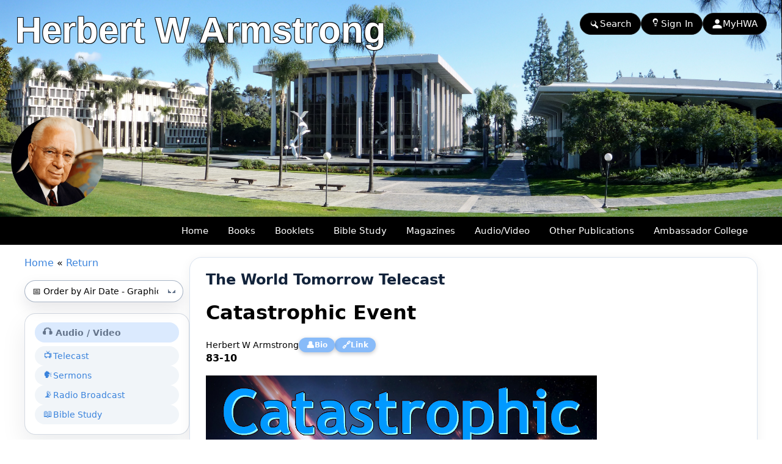

--- FILE ---
content_type: text/html; charset=UTF-8
request_url: https://www.hwalibrary.com/cgi-bin/get/hwa.cgi?action=gettcast&InfoID=1380645169
body_size: 19099
content:
<!DOCTYPE html>
<html lang="en">
<head>
<meta charset="UTF-8">
<meta name="robots" content="FOLLOW,INDEX">
<meta name="viewport" content="width=device-width, initial-scale=1.0">
<meta name="Description" content="Many have wondered where is the original true Church today. Where is the original true Church today? Now Jesus Christ had said when He was on earth; &quot;I will build My Church&quot; and He did build it, but He didn't say churches, He didn't say many different denominations everyone speaking something different, He said one Church and it is one body and the Bible says they are all speaking the same thing, there is no division. Well, Jesus built it..." />
<meta name="Keywords" content="World Tomorrow Telecast, Herbert W Armstrong, WCG, COG, True Church, Ambassador College, Searchable Library, Bible Prophecy, Baptism, Kingdom of God, Life After Death, Holy Days, Healing, True Gospel, Sabbath, Faith, Born Again, Human Nature, Salvation, Commandments, Religion, Bible Study, presents, HWA, RCG, COWGA, UCG, LCG, PCG, United, Restored, Worldwide, Association, Living, Philadelphia" />
<meta name="Author" content="Herbert W Armstrong" />
<meta property="og:title" content="Catastrophic Event - The World Tomorrow Telecast" />
<meta property="og:url" content="https://www.hwalibrary.com/cgi-bin/get/hwa.cgi?action=gettcast&InfoID=1380645169" />
<meta property="og:image" content="https://www.hwalibrary.com/media/telecast/images/83-10_Catastrophic_Event.png" />
<meta property="og:site_name" content="Herbert W Armstrong Library" />
<meta property="og:description" content="Many have wondered where is the original true Church today. Where is the original true Church today? Now Jesus Christ had said when He was on earth; &quot;I will build My Church&quot; and He did build it, but He didn't say churches, He didn't say many different denominations everyone speaking something different, He said one Church and it is one body and the Bible says they are all speaking the same thing, there is no division. Well, Jesus built it..." />
<meta property="fb:app_id" content="1675837475996235" />
<title>Catastrophic Event - The World Tomorrow Telecast</title>
<link rel="shortcut icon" href="https://www.hwalibrary.com/favicon.ico">
<link rel="apple-touch-icon" sizes="180x180" href="/apple-touch-icon.png">
<link rel="icon" type="image/png" sizes="32x32" href="/favicon-32x32.png">
<link rel="icon" type="image/png" sizes="16x16" href="/favicon-16x16.png">
<link rel="manifest" href="/site.webmanifest">
<link rel="mask-icon" href="/safari-pinned-tab.svg" color="#5bbad5">
<meta name="msapplication-TileColor" content="#da532c">
<meta name="theme-color" content="#ffffff">
<link rel="stylesheet" type="text/css" href="/hwalibrary2.css">
<link rel="stylesheet" type="text/css" href="/css/menu/sm-core-css.css">
<link rel="stylesheet" type="text/css" href="/css/menu/sm-blue.css">
<link href="https://vjs.zencdn.net/8.23.4/video-js.css" rel="stylesheet" />
<link rel="stylesheet" type="text/css" href="/css/chaptermenu/component.css" />
<link rel="stylesheet" href="//code.jquery.com/ui/1.11.4/themes/smoothness/jquery-ui.css">
<link rel="stylesheet" href="/java/imagepop/style.css" type="text/css">
<script type="text/javascript" src="/java/imagepop/loader.js"></script>
<script type="text/javascript" src="/java/imagepop/preview.js"></script>
<div style="display: none; position: absolute; z-index: 110; left: 400; top: 100; width: 15; height: 15" id="preview_div"></div>
<script src="/java/jquery-1.12.4.js"></script>
<script src="/java/jquery-1.11.3.min.js"></script>
<script src="/java/autocomplete/jquery.autocomplete.js"></script>
<script src="/java/autocomplete/jquery.autocomplete-min.js"></script>
<script src="/java/autocomplete/jquery.ui.autocomplete.autoSelect.js"></script>
<script src="//code.jquery.com/ui/1.11.4/jquery-ui.js"></script>
<script src="/java/horzmenu/jquery.smartmenus.js"></script>
<script src="/java/horzmenu/smartmenus.js"></script>
<script src="https://vjs.zencdn.net/8.23.4/video.js"></script>
<script src="https://vjs.zencdn.net/8.23.4/video.min.js"></script>
<script src="/java/chaptermenu/modernizr.custom.js"></script>
<script src="/java/verseclick/verseclick.js"></script>
<script type="text/javascript" src="/java/jsplaylist.js"></script>
<style>
/************************************************************
 * HWA-UI-2026 � SEARCH MODAL (CLEAN, UNIFORM)
 * Input extends close to Go button, button matches input size
 ************************************************************/

/* Modal hidden by default */
#searchModal.search-modal{
  position: fixed;
  inset: 0;
  z-index: 9999;
  display: none;
}

/* Visible when JS adds .is-open */
#searchModal.search-modal.is-open{
  display: block;
}

/* Overlay */
#searchModal .search-modal__overlay{
  position: absolute;
  inset: 0;
  background: rgba(15, 23, 42, 0.60);
  backdrop-filter: blur(4px);
}

/* Dialog */
#searchModal .search-modal__dialog{
  position: relative;
  box-sizing: border-box;
  max-width: 520px;
  width: min(92vw, 520px);
  margin: 40px auto;
  padding: 20px 20px 16px;
  background: #020617;
  color: #f9fafb;
  border-radius: 16px;
  border: 1px solid rgba(148, 163, 184, 0.40);
  box-shadow:
    0 20px 25px -5px rgba(15, 23, 42, 0.70),
    0 10px 10px -5px rgba(15, 23, 42, 0.50);
}

/* Mobile dialog */
 (max-width: 640px){
  #searchModal .search-modal__dialog{
    width: 94vw;
    margin: 16px auto;
    padding: 14px 12px 12px;
    border-radius: 12px;
  }
}

/* Close button */
#searchModal .search-modal__close{
  position: absolute;
  top: 10px;
  right: 10px;
  border: none;
  background: transparent;
  color: #9ca3af;
  font-size: 22px;
  cursor: pointer;
  padding: 4px;
  line-height: 1;
  border-radius: 999px;
  transition: background 0.15s ease, color 0.15s ease;
}
#searchModal .search-modal__close:hover{
  background: rgba(15, 23, 42, 0.80);
  color: #e5e7eb;
}

/* Title */
#searchModal .search-modal__title{
  margin: 0 0 12px;
  font-size: 18px;
  font-weight: 600;
}
 (max-width: 640px){
  #searchModal .search-modal__title{
    font-size: 16px;
    margin-bottom: 10px;
  }
}

/************************************************************
 * FORM � UNIFORM ROW (INPUT LEFT, GO RIGHT)
 ************************************************************/
#searchModal form.search-modal__form{
  display: flex;
  flex-direction: row;
  align-items: center;
  justify-content: flex-start;
  gap: 6px;                 /* makes input sit close to button */
  width: 100%;
  box-sizing: border-box;
}

/* Input wrapper expands to fill space */
#searchModal .search-input{
  position: relative;
  flex: 1 1 auto;
  min-width: 0;             /* prevents flex overflow */
}

/* Icon */
#searchModal .search-input__icon{
  position: absolute;
  left: 12px;
  top: 50%;
  transform: translateY(-50%);
  font-size: 18px;
  opacity: 0.75;
}

/* Input field � set the �master� height */
#searchModal .search-input__field{
  width: 100%;
  box-sizing: border-box;
  height: 56px;
  line-height: 56px;
  padding: 0 44px 0 48px;   /* left icon + right spinner room */
  border-radius: 999px;
  border: 1px solid rgba(148, 163, 184, 0.70);
  background: rgba(15, 23, 42, 0.95);
  color: #f9fafb;
  font-size: 17px;
  font-family: system-ui, -apple-system, BlinkMacSystemFont, "Segoe UI", sans-serif;
  outline: none;
  transition: border-color 0.15s ease, box-shadow 0.15s ease, background 0.15s ease;
}
#searchModal .search-input__field::placeholder{
  color: #6b7280;
}
#searchModal .search-input__field:focus{
  border-color: #60a5fa;
  box-shadow: 0 0 0 1px rgba(59, 130, 246, 0.60);
  background: #020617;
}

/* GO button � MATCHES input size */
#searchModal .search-submit,
#searchModal .search-submit--go{
  flex: 0 0 auto;
  height: 56px;             /* same as input */
  line-height: 56px;        /* same as input */
  padding: 0 26px;          /* pill thickness/feel */
  border-radius: 999px;
  border: none;
  background: linear-gradient(to right, #2563eb, #4f46e5);
  color: #ffffff;
  font-size: 17px;          /* matches input scale */
  font-weight: 600;
  font-family: system-ui, -apple-system, BlinkMacSystemFont, "Segoe UI", sans-serif;
  cursor: pointer;
  white-space: nowrap;
  box-shadow: 0 10px 15px -3px rgba(37, 99, 235, 0.40);
  transition: transform 0.1s ease, box-shadow 0.15s ease, filter 0.15s ease;
}
#searchModal .search-submit:hover,
#searchModal .search-submit--go:hover{
  filter: brightness(1.05);
  box-shadow: 0 14px 25px -5px rgba(79, 70, 229, 0.60);
  transform: translateY(-1px);
}
#searchModal .search-submit:active,
#searchModal .search-submit--go:active{
  transform: translateY(0);
  box-shadow: 0 8px 12px -5px rgba(37, 99, 235, 0.40);
}

/* Mobile: slightly shorter but still uniform */
 (max-width: 640px){
  #searchModal form.search-modal__form{ gap: 6px; }

  #searchModal .search-input__field{
    height: 52px;
    line-height: 52px;
    font-size: 15px;
    padding: 0 40px 0 44px;
  }

  #searchModal .search-submit,
  #searchModal .search-submit--go{
    height: 52px;
    line-height: 52px;
    padding: 0 18px;
    font-size: 15px;
  }
}

/************************************************************
 * jQuery UI AUTOCOMPLETE � above modal + spinner
 ************************************************************/
.ui-autocomplete-loading{
  background: #fff url('/images/indicator.gif') right 12px center no-repeat;
}

/* Ensure autocomplete dropdown appears above modal */
.ui-autocomplete{
  z-index: 999999 !important;
}
</style>

</head>
<body>
<div class="hwa-header">
  <img src="/images/header1.jpg" alt="Ambassador Campus" class="hwa-header-img">

  <div class="hwa-header-text">
    <div class="hwa-header-title">
      Herbert W Armstrong
    </div>

<div class="hwa-header-links hwa-header-links--new">
  <!-- Search -->
  <a href="#" id="openSearchLink" class="nav-pill nav-pill--search">
    <svg class="pill-icon" viewBox="0 0 24 24">
      <path fill="currentColor"
        d="M15.5 14h-.79l-.28-.27a6.471 6.471 0 0 0 1.48-5.34A6.5 6.5 0 0 0 4.02 9.21a6.5 6.5 0 0 0 9.19 7.28l.27.28v.79l5 5L20.49 19l-5-5zm-6 0C7.01 14 5 11.99 5 9.5S7.01 5 9.5 5s4.5 2.01 4.5 4.5S11.99 14 9.5 14z" />
    </svg>
    Search
  </a>

  <!-- Sign In -->
  <a href="/cgi-bin/get/hwa.cgi?action=log_in" class="nav-pill nav-pill--signin">
    <svg class="pill-icon" viewBox="0 0 24 24">
      <path fill="currentColor"
        d="M10 17v-2h4v2h-4zm1-13h2c1.1 0 2 .9 2 2v7h-6V6c0-1.1.9-2 2-2zm1-4C8.48 0 6 2.48 6 5.5S8.48 11 11.5 11 17 8.52 17 5.5 14.52 0 11.5 0z" />
    </svg>
    Sign In
  </a>

  <!-- MyHWA -->
  <a href="/cgi-bin/get/hwa.cgi?action=get_my_hwa" class="nav-pill nav-pill--myhwa">
    <svg class="pill-icon" viewBox="0 0 24 24">
      <path fill="currentColor"
        d="M12 12c2.7 0 5-2.3 5-5s-2.3-5-5-5-5 2.3-5 5 2.3 5 5 5zm0 2c-3.3 0-10 1.7-10 5v3h20v-3c0-3.3-6.7-5-10-5z" />
    </svg>
    MyHWA
  </a>
</div>
</div>
</div>
</header>
  <nav class="hwa-nav hwa-nav-header" role="navigation">
    <div class="hwa-nav-inner">
      <div class="hwa-nav-brand"></div>

      <!-- Mobile toggle (FOOTER) -->
      <input type="checkbox" id="hwa-nav-toggle-header" class="hwa-nav-toggle" />
      <label class="hwa-nav-toggle-label" for="hwa-nav-toggle-header">
        <span></span>
        <span></span>
        <span></span>
      </label>

      <!-- Main menu -->
      <ul class="hwa-menu">
        <li><a href="https://www.hwalibrary.com">Home</a></li>
        <li><a href="/cgi-bin/get/hwa.cgi?action=books">Books</a></li>

        <!-- Booklets (parent NOT a link) -->
        <li class="has-submenu">
          <button class="hwa-menu-parent" type="button" aria-haspopup="true" aria-expanded="false">
            Booklets
          </button>
          <ul>
            <li><a href="/cgi-bin/get/hwa.cgi?action=booklets">Booklets</a></li>
            <li><a href="/cgi-bin/get/hwa.cgi?action=spectopics">Special Topics</a></li>
          </ul>
        </li>

        <!-- Bible Study (parent NOT a link) -->
        <li class="has-submenu">
          <button class="hwa-menu-parent" type="button" aria-haspopup="true" aria-expanded="false">
            Bible Study
          </button>
          <ul>
            <li><a href="/cgi-bin/get/hwa.cgi?action=ministudy">MiniStudy</a></li>
            <li><a href="/cgi-bin/get/hwa.cgi?action=bible_study&amp;InfoType=Study12">12 Lesson</a></li>
            <li><a href="/cgi-bin/get/hwa.cgi?action=bible_study&amp;InfoType=Study32">32 Lesson</a></li>
            <li><a href="/cgi-bin/get/hwa.cgi?action=bible_study&amp;InfoType=Study58">58 Lesson</a></li>
            <li><a href="/cgi-bin/get/hwa.cgi?action=bible_lesson_yth&amp;InfoType=Level_K">Youth Bible Lesson K-9</a></li>
            <li><a href="/cgi-bin/get/hwa.cgi?action=teenstudy">Teen Bible Study</a></li>
            <li><a href="/cgi-bin/get/hwa.cgi?action=bstudyav">Bible Study (Audio/Video)</a></li>
            <li><a href="/cgi-bin/get/hwa.cgi?action=bstudyjo">Bible Study Series</a></li>
            <li><a href="/cgi-bin/get/hwa.cgi?action=studytools">Study Tools</a></li>
          </ul>
        </li>

        <!-- Magazines (parent NOT a link) -->
        <li class="has-submenu">
          <button class="hwa-menu-parent" type="button" aria-haspopup="true" aria-expanded="false">
            Magazines
          </button>
          <ul>
            <li><a href="/cgi-bin/get/hwa.cgi?action=magazines">Tomorrow&#39;s World Magazine</a></li>
            <li><a href="/cgi-bin/get/hwa.cgi?action=magazines&amp;GetMag=PT">Plain Truth</a></li>
            <li><a href="/cgi-bin/get/hwa.cgi?action=magazines&amp;GetMag=GN">Good News</a></li>
            <li><a href="/cgi-bin/get/hwa.cgi?action=yth_magazines&amp;GetMag=YM">Youth Magazine</a></li>
            <li><a href="/cgi-bin/get/hwa.cgi?action=magazines&amp;GetMag=BA">Bible Advocate</a></li>
          </ul>
        </li>

        <!-- Audio/Video (parent NOT a link) -->
        <li class="has-submenu">
          <button class="hwa-menu-parent" type="button" aria-haspopup="true" aria-expanded="false">
            Audio/Video
          </button>
          <ul>
            <li><a href="/cgi-bin/get/hwa.cgi?action=telecast">Telecast</a></li>
            <li><a href="/cgi-bin/get/hwa.cgi?action=sermons">Sermons</a></li>
            <li><a href="/cgi-bin/get/hwa.cgi?action=broadcast">Radio Broadcast</a></li>
            <li><a href="/cgi-bin/get/hwa.cgi?action=bstudyav">Bible Study</a></li>
          </ul>
        </li>

        <!-- Other Publications (parent NOT a link) -->
        <li class="has-submenu">
          <button class="hwa-menu-parent" type="button" aria-haspopup="true" aria-expanded="false">
            Other Publications
          </button>
          <ul>
            <li><a href="/cgi-bin/get/hwa.cgi?action=cognews">Church of God News (COGN)</a></li>
            <li><a href="/cgi-bin/get/hwa.cgi?action=coworker">Co-Workers Letter</a></li>
            <li><a href="/cgi-bin/get/hwa.cgi?action=seriesltrs">Letter Answering Dept</a></li>
            <li><a href="/cgi-bin/get/hwa.cgi?action=pgr">Pastor General&#39;s Report (PGR)</a></li>
            <li><a href="/cgi-bin/get/hwa.cgi?action=refbooks">Reference Books</a></li>
            <li><a href="/cgi-bin/get/hwa.cgi?action=hymnal">The Bible Hymnal</a></li>
            <li><a href="/cgi-bin/get/hwa.cgi?action=books_yth">The Bible Story</a></li>
            <li><a href="/cgi-bin/get/hwa.cgi?action=wwnews">The Worldwide News (WWN)</a></li>
          </ul>
        </li>

        <!-- Ambassador College (parent NOT a link) -->
        <li class="has-submenu">
          <button class="hwa-menu-parent" type="button" aria-haspopup="true" aria-expanded="false">
            Ambassador College
          </button>
          <ul>
            <li><a href="/cgi-bin/get/hwa.cgi?action=acmisc">Ambassador College</a></li>
            <li><a href="/cgi-bin/get/hwa.cgi?action=lectureav">Lecture</a></li>
            <li><a href="/cgi-bin/get/hwa.cgi?action=acmanuals">Manuals</a></li>
            <li><a href="/cgi-bin/get/hwa.cgi?action=acpresentation">Presentations</a></li>
            <li><a href="/cgi-bin/get/hwa.cgi?action=acthesis">Thesis</a></li>
          </ul>
        </li>

      </ul>
    </div>
  </nav>
<!-- Search Modal -->
<div id="searchModal" class="search-modal" aria-hidden="true">
  <div class="search-modal__overlay" data-search-close></div>

  <div class="search-modal__dialog" role="dialog" aria-modal="true" aria-labelledby="searchModalTitle">
    <button class="search-modal__close" type="button" aria-label="Close search" data-search-close>&times;</button>

    <h2 id="searchModalTitle" class="search-modal__title">Search</h2>

<form class="search-modal__form" action="/cgi-bin/get/hwa.cgi" method="post">
  <input type="hidden" name="action" value="search">
  <input type="hidden" name="SearchWhat" value="KeyWord">
  <input type="hidden" name="sendValue" id="sendValueModal">

  <!-- Autocomplete assets (keyword) -->

<script type="text/javascript" src="/java/autocomplete/ackeyword.js"></script>

  <div class="search-input">
    <span class="search-input__icon" aria-hidden="true">&#128269;</span>

    <!-- ackeyword.js expects #term -->
    <input
      type="text"
      name="SearchFor"
      id="term"
      class="search-input__field"
      placeholder="Search the library (keyword)..."
      title="See our FAQ page for detailed information on how search works."
      required
    >

    <span class="item.autocomplete" style="visibility:hidden;"></span>
  </div>

  <button type="submit" class="search-submit" title="See our FAQ page for detailed information on how search works.">
    Search
  </button>
</form>
  </div>
</div>

<!-- Search behavior JS -->
<script src="/java/search2026.js"></script>
<img src="https://www.hwalibrary.com/media/telecast/images/83-10_Catastrophic_Event.png" style="display:none;">
<script>
function myGetURL() {
  var person = prompt(
    "Please use this URL to link to this World Tomorrow Telecast. (Right click on URL - Copy - and then Paste link on your webpage.)",
    "https://www.hwalibrary.com/cgi-bin/get/hwa.cgi?action=gettcast&InfoID=1380645169"
  );
}
</script>

<div id="mtrlgrid" class="books-grid">

  <!-- LEFT COLUMN -->
  <div id="sidemenu" class="books-sidemenu">
    <div class="books-sidemenu-inner">

      <div class="books-sidemenu-breadcrumb">
			<a href="https://www.hwalibrary.com">Home</a> &laquo <a href="javascript:history.go(-1)" onMouseOver="self.status=document.referrer;return true">Return</a>
      </div>

      <div align="center">&nbsp;</div>
<div class="sidemenu-mobile-select-wrap desktop-only">
  <form action="https://www.hwalibrary.com/cgi-bin/get/hwa.cgi" method="get">
    <input type="hidden" name="action" value="telecast" />
    <select id="telecast-select"
            name="byDateTitle"
            class="sidemenu-mobile-select"
            onchange="if (this.value) window.location.href=this.value;">

      <option value="/cgi-bin/get/hwa.cgi?action=telecast&byDateTitle=byDate" selected>
        &#x1F4C5;  Order by Air Date - Graphic
      </option>

      <option value="/cgi-bin/get/hwa.cgi?action=telecast&byDateTitle=byTitle" >
        &#x1F4D6;  Order by Title - Graphic
      </option>

      <option value="/cgi-bin/get/hwa.cgi?action=telecast&byDateTitle=byDate&TeleList=TeleList" >
        &#x1F4C4;  Order by Air Date - List
      </option>

      <option value="/cgi-bin/get/hwa.cgi?action=telecast&byDateTitle=byTitle&TeleList=TeleList" >
        &#x1F4C4;  Order by Title - List
      </option>

    </select>
  </form>
</div>
<div class="sidemenu-card desktop-only">

  <div class="sidemenu-title-pill sidemenu-title-pill--primary">
    <span class="sidemenu-title-icon">&#127911;</span>
    <span class="sidemenu-title-text">Audio / Video</span>
  </div>

  <nav class="sidemenu-lists">

    <a class="sidemenu-link"
       href="/cgi-bin/get/hwa.cgi?action=telecast">
      <span class="sidemenu-link-icon">&#128250;</span>
      <span class="sidemenu-link-label">Telecast</span>
    </a>

    <a class="sidemenu-link"
       href="/cgi-bin/get/hwa.cgi?action=sermons">
      <span class="sidemenu-link-icon">&#128483;</span>
      <span class="sidemenu-link-label">Sermons</span>
    </a>

    <a class="sidemenu-link"
       href="/cgi-bin/get/hwa.cgi?action=broadcast">
      <span class="sidemenu-link-icon">&#128225;</span>
      <span class="sidemenu-link-label">Radio Broadcast</span>
    </a>

    <a class="sidemenu-link"
       href="/cgi-bin/get/hwa.cgi?action=bstudyav">
      <span class="sidemenu-link-icon">&#128214;</span>
      <span class="sidemenu-link-label">Bible Study</span>
    </a>

  </nav>

</div>
<div align="center">&nbsp;</div>
<div class="books-left-card">
  <nav class="side-nav">

    <a class="side-nav-link" href="https://www.hwalibrary.com">
      <span class="side-nav-icon">&#127968;</span>
      <span class="side-nav-label">Home</span>
    </a>

    <a class="side-nav-link" href="https://www.hwalibrary.com/cgi-bin/get/hwa.cgi?action=books">
      <span class="side-nav-icon">&#128218;</span>
      <span class="side-nav-label">Books</span>
    </a>

    <a class="side-nav-link" href="https://www.hwalibrary.com/cgi-bin/get/hwa.cgi?action=booklets">
      <span class="side-nav-icon">&#128213;</span>
      <span class="side-nav-label">Booklets</span>
    </a>

    <a class="side-nav-link" href="https://www.hwalibrary.com/cgi-bin/get/hwa.cgi?action=bible_study&InfoType=Study32">
      <span class="side-nav-icon">&#128214;</span>
      <span class="side-nav-label">Bible Study</span>
    </a>

    <a class="side-nav-link" href="https://www.hwalibrary.com/cgi-bin/get/hwa.cgi?action=magazines">
      <span class="side-nav-icon">&#128240;</span>
      <span class="side-nav-label">Magazines</span>
    </a>

    <a class="side-nav-link" href="https://www.hwalibrary.com/cgi-bin/get/hwa.cgi?action=telecast">
      <span class="side-nav-icon">&#127911;</span>
      <span class="side-nav-label">Audio/Video</span>
    </a>

    <a class="side-nav-link" href="https://www.hwalibrary.com/cgi-bin/get/hwa.cgi?action=cognews">
      <span class="side-nav-icon">&#128449;</span>
      <span class="side-nav-label">Other Publications</span>
    </a>

    <a class="side-nav-link" href="https://www.hwalibrary.com/cgi-bin/get/hwa.cgi?action=acmisc">
      <span class="side-nav-icon">&#127891;</span>
      <span class="side-nav-label">Ambassador College</span>
    </a>

  </nav>
</div>
<div align="center">&nbsp;</div>
<div class="books-left-card">
  <div class="side-nav-title">
    <a href="https://www.hwalibrary.com/cgi-bin/get/hwa.cgi?action=telecast">
      Audio / Video
    </a>
  </div>

  <div class="telcast-items">
    <div class="telcast-item">
      <a href="https://www.hwalibrary.com/cgi-bin/get/hwa.cgi?action=gettcast&InfoID=1382736835" class="telcast-thumb">
        <img src="/media/telecast/images/8W-10_The_Gospel_of_Hope.jpg" alt="The Gospel of Hope">
      </a>
      <div class="telcast-title">
        <a href="/cgi-bin/get/hwa.cgi?action=gettcast&InfoID=1382736835">The Gospel of Hope</a>
      </div>
    </div>
    <div class="telcast-item">
      <a href="https://www.hwalibrary.com/cgi-bin/get/hwa.cgi?action=getbroadcast&InfoID=1342971124" class="telcast-thumb">
        <img src="/media/broadcast/images/FourHorsemenOfTheApocalypsePart5.jpg" alt="Four Horsemen of the Apocalypse - Part 5">
      </a>
      <div class="telcast-title">
        <a href="/cgi-bin/get/hwa.cgi?action=getbroadcast&InfoID=1342971124">Four Horsemen of the Apocalypse - Part 5</a>
      </div>
    </div>
    <div class="telcast-item">
      <a href="https://www.hwalibrary.com/cgi-bin/get/hwa.cgi?action=gettcast&InfoID=1327625190" class="telcast-thumb">
        <img src="/media/telecast/images/SP-60_The_Plain_Truth-50_Years_of_Understanding.jpg" alt="The Plain Truth - 50 Years of Understanding">
      </a>
      <div class="telcast-title">
        <a href="/cgi-bin/get/hwa.cgi?action=gettcast&InfoID=1327625190">The Plain Truth - 50 Years of Understanding</a>
      </div>
    </div>
</div></div>    </div><!-- /.books-sidemenu-inner -->
  </div><!-- /.books-sidemenu -->

  <!-- RIGHT COLUMN -->
  <div id="content" class="books-content">
    <div class="books-main-card books-detail-card">

      <div class="book-detail-breadcrumb mobile-only">
        <a href="https://www.hwalibrary.com">Home</a> &laquo <a href="javascript:history.go(-1)" onMouseOver="self.status=document.referrer;return true">Return</a>
        <div align="center">&nbsp;</div>
      </div>
<div class="sidemenu-mobile-select-wrap mobile-only">
  <form action="https://www.hwalibrary.com/cgi-bin/get/hwa.cgi" method="get">
    <input type="hidden" name="action" value="telecast" />
    <select id="telecast-mobile-select"
            name="byDateTitle"
            class="sidemenu-mobile-select"
            onchange="if (this.value) window.location.href=this.value;">

      <option value="/cgi-bin/get/hwa.cgi?action=telecast&byDateTitle=byDate" selected>
        &#x1F4C5;  Order by Air Date - Graphic
      </option>

      <option value="/cgi-bin/get/hwa.cgi?action=telecast&byDateTitle=byTitle" >
        &#x1F4D6;  Order by Title - Graphic
      </option>

      <option value="/cgi-bin/get/hwa.cgi?action=telecast&byDateTitle=byDate&TeleList=TeleList" >
        &#x1F4C4;  Order by Air Date - List
      </option>

      <option value="/cgi-bin/get/hwa.cgi?action=telecast&byDateTitle=byTitle&TeleList=TeleList" >
        &#x1F4C4;  Order by Title - List
      </option>

    </select>
  </form>
</div>
<div class="mobile-only">
  <div class="sidemenu-mobile-card sidemenu-mobile-card--video">
    <details class="sidemenu-mobile-accordion">
      <summary class="sidemenu-mobile-summary">
        <span class="sidemenu-mobile-burger" aria-hidden="true">
          <span></span>
          <span></span>
          <span></span>
        </span>
        <span class="sidemenu-mobile-label">
          Audio / Video
        </span>
      </summary>

      <div class="sidemenu-mobile-list">

        <a class="sidemenu-mobile-link"
           href="/cgi-bin/get/hwa.cgi?action=telecast">
          <span class="sidemenu-link-icon">&#128250;</span>
          <span class="sidemenu-link-label">Telecast</span>
        </a>

        <a class="sidemenu-mobile-link"
           href="/cgi-bin/get/hwa.cgi?action=sermons">
          <span class="sidemenu-link-icon">&#128483;</span>
          <span class="sidemenu-link-label">Sermons</span>
        </a>

        <a class="sidemenu-mobile-link"
           href="/cgi-bin/get/hwa.cgi?action=broadcast">
          <span class="sidemenu-link-icon">&#128225;</span>
          <span class="sidemenu-link-label">Radio Broadcast</span>
        </a>

        <a class="sidemenu-mobile-link"
           href="/cgi-bin/get/hwa.cgi?action=bstudyav">
          <span class="sidemenu-link-icon">&#127911;</span>
          <span class="sidemenu-link-label">Bible Study</span>
        </a>

      </div>
    </details>
  </div>
</div>
      <div class="books-main-header">The World Tomorrow Telecast</div>

      <div class="lecture-main-row">
        <div class="lecture-info-col">

          <!-- Title row: title left + cover top-right (same pattern as getbklet2) -->
          <div class="book-detail-title-row">
            <div class="book-detail-title-col">
              <h1 class="book-detail-title">Catastrophic Event</h1>
              <div class="book-detail-byline">
                <div class="bio-inline">
  <span class="bio-author font_gray2">Herbert W Armstrong</span>

  <span class="bio-popover-wrapper">
    <button type="button" class="bio-pill" aria-label="View biography for Herbert W Armstrong">
      <span class="bio-pill-icon" aria-hidden="true">&#128100;</span>
      <span class="bio-pill-text">Bio</span>
    </button>
    <div class="bio-popover" role="dialog" aria-label="Biography for Herbert W Armstrong">
      <div class="bio-popover-title">Herbert W Armstrong</div>
      <div class="bio-popover-body">
        <b>Church of God</b><br><br><b>Born:</b> July 31, 1892<br><b>Died:</b> January 16, 1986<br><b>Member Since:</b> 1928<br><b>Ordained:</b> 1931<br><b>Office:</b> Apostle<br><br>Herbert W. Armstrong founded the Worldwide Church of God in the late 1930s, as well as Ambassador College in 1946, and was an early pioneer of radio and tele-evangelism, originally taking to the airwaves in the 1930s from Eugene, Oregon.
      </div>
    </div>
  </span>
<button type="button"
        class="url-pill"
        onclick="myGetURL()"
        title="Click here to link to this World Tomorrow Telecast.">
  <span class="url-pill-icon" aria-hidden="true">&#128279;</span>
  <span class="url-pill-text">Link</span>
</button>
  
</div>

              </div>
              <div class="book-detail-issue">
                <span class="font_gray1"><b>83-10</b></span>
          		  <div align="center">&nbsp;</div>
              </div>
            </div>
          </div>

          <!-- CENTERED video under title (desktop + mobile) -->
          <div class="lecture-video-centered">
                          <div class="tel_video1">
  <video
    id="my-video"
    class="video-js vjs-default-skin"
    controls
    playsinline
    webkit-playsinline
    preload="metadata"
    width="640"
    height="480"
    poster="/media/telecast/images/83-10_Catastrophic_Event.png"
		fluid="true"
    data-setup="{fluid:true,responsive:true}">
    <source src="/media/telecast/media/83-10_Catastrophic_Event.mp4" type="video/mp4" />
    
    <p class="vjs-no-js">
      To view this video please enable JavaScript, and consider upgrading to a
      web browser that
      <a href="https://videojs.com/html5-video-support/" target="_blank">supports HTML5 video</a>
    </p>
  </video>
</div>

          </div>

          <div align="center">&nbsp;</div>

          <!-- Download actions (keep MP4 + MP3; PDF optional if present) -->
          <div class="book-actions-box">
            <form method="post" action="/cgi-bin/download/downloaditem.cgi">
              <input type="hidden" name="GetLocation" value="/media/telecast/media/mp3">
              <input type="hidden" name="GetDownload" value="83-10_Catastrophic_Event.mp3">
              <input type="hidden" name="InfoID" value="1380645169">
              <input type="hidden" name="StatType" value="DownLoadMP3">
              <button type="submit" class="book-action"
                      title="Download MP3 Audio File: Catastrophic Event">
                <img src="/images/AudioIcon.png" alt="">
                <span>Download Audio</span>
              </button>
            </form>
            <form method="post" action="/cgi-bin/download/downloaditem.cgi">
              <input type="hidden" name="GetLocation" value="/media/telecast/media">
              <input type="hidden" name="GetDownload" value="83-10_Catastrophic_Event.mp4">
              <input type="hidden" name="InfoID" value="1380645169">
              <input type="hidden" name="StatType" value="DownLoadMP4">
              <button type="submit" class="book-action"
                      title="Download MP4 Video File: Catastrophic Event">
                <img src="/images/VideoIcon.png" alt="">
                <span>Download Video</span>
              </button>
            </form>
          </div><!-- /.book-actions-box -->
          <div align="center">&nbsp;</div>
          <!-- Main text body (QR inserted here, single DOM location) -->
          <div class="book-detail-content">
            <div class="book-detail-text">
              <div class="lecture-qrcode">
  <img class="lecture-qrcode-img"
       src="https://www.hwalibrary.com/media/qrbarcode/1380645169.png"
       alt="QR Code"
       title="QR Code: Scan barcode to save the Telecast 'Catastrophic Event' information to your smart phone, notebook, iPad, etc.">
</div>

              <p>   The World Tomorrow. The Worldwide Church of God presents Herbert W. Armstrong, internationally recognized ambassador for World Peace, visiting prominent leaders around the globe, discussing the cause of world problems, and proclaiming the good news of The World Tomorrow. Ladies and gentlemen, Herbert W. Armstrong.</p>  <p>   Many have wondered, where is the original true church today? Where is the original true church today? Now, Jesus Christ had said when He was on earth, "I will build my church," and He did build it. But He didn't say churches. He didn't say many different denominations, everyone speaking something different. He said one church, and it is one body, and the Bible says they are all speaking the same thing. There is no division. Well, Jesus built it. What has happened to it? Where is it today?</p>  <p>   There's a prophecy in II Thessalonians, the second chapter, and verse three (II Thessalonians 2:3), "Let no man deceive you by any means, for that day", the second coming of Christ, "shall not come except there be a falling away first", a falling away from the church, not that the church would fall away, but that many people would fall away from the church.</p>  <p>   Now, the great commission that Jesus Christ gave to the church is found in Mark, the 16th chapter (Mark 16:15). He said, "Go, ye, into all the world and preach the gospel to every creature." But what gospel, what gospel was the church to preach? In Mark, the first chapter (Mark 1:14-15), you find that gospel, the beginning of the gospel of Jesus Christ. "Now after that, John the Baptist is speaking of, was put into prison. Jesus came into Galilee preaching the gospel". But what gospel? Preaching the gospel of the Kingdom of God, the Kingdom of God, "and saying the time is fulfilled, and the Kingdom of God is at hand". And then he said, "Repent, ye, and believe the gospel."</p>  <p>   How can people believe the gospel if they haven't heard it? And now I want to show you, my friends, that that gospel has not been preached for 1900 years until this program went on the air, believe it or not. That is true. By about 53 A.D., Paul wrote to the churches of Galatia (Galatians 1:6-7), "I marvel that you were so soon removed from him that called you unto another gospel." Already, the true gospel was being suppressed, which is not another, but there would be some that would trouble you and would pervert the gospel of Christ, the gospel of Christ. That's not a gospel of men about Christ, the gospel of Christ.</p>  <p>   Now in II Corinthians, the 11th chapter (II Corinthians 11:4), the Apostle Paul said, "For if he that cometh preach another Jesus", a false Jesus, a Jesus that did away with his father's commandments of Jesus that did just the opposite from what the Jesus that you read of in the Bible did do "or if you receive another spirit which you have not received or another gospel." So, he talked about receiving another gospel, "For such are false apostles, deceitful workers transforming themselves into the apostles of Christ" (II Corinthians 11:13-15), claiming to be disciples or ministers of Christ, "And no Marvel, for Satan himself is transformed as an angel of light", pretending to be an angel of light. "Therefore, it is no great thing if his minister, Satan's ministers, be transformed as the ministers of righteousness". So that was the prophecy of what was to happen and of the falling away. That was to come.</p>  <p>   Now, the 24th chapter of Matthew in verses four and five (Matthew 24:4-5). And Jesus said to his own disciples at that time, "Take heed that no man deceive you." He was talking about their time in the first century, "For many shall come in my name saying that I am Christ". Many would come in Jesus' name, posing as His ministers and saying that Jesus is the Christ and shall deceive the many. That has happened, and it has continued down to this day. Many are preaching about Christ, saying that He is the Christ and still deceiving the many.</p>  <p>   Now, how could that be? They have been preaching a different gospel altogether. It happened the true gospel was suppressed, and the world began to hear a different gospel altogether. They began to hear a gospel of men about Christ, not the gospel of Christ, the gospel of men about Christ, but the gospel of Christ was about the Kingdom of God. That's the gospel He proclaimed.</p>  <p>   In the 12th chapter of the Book of Revelation, and in verse nine (Revelation 12:9), "And the Great Dragon was cast out, that old serpent called the devil and Satan, which deceiveth the whole world". So, the whole world has been deceived, and they've been deceived by a false gospel of men about Christ.</p>  <p>   Now, what happened then to the true church, false churches rose, many of them, many denominations. You find them all over the world today. The true church was a persecuted church. Jesus called it the Little Flock. It was a small church, not a great big church. It was a small and a persecuted church.</p>  <p>   Now, in verse 13, the same chapter, the 12th chapter of Revelation (Revelation 12:13), we read of that church. "And when the dragon", I just read to you, the dragon was Satan, "the devil saw that he was cast under the earth. He persecuted the woman or church which brought forth the man-child. Speaking of the true one, true church persecuted then by Satan the devil.</p>  <p>   Now, Jesus foretold in the history of the true church and that whole panorama, the history of the church described by Jesus Christ in his own words in the second and the third chapters of the Book of Revelation. And he used the seven churches of Asia Minor there as a picture and a type of the seven different eras of the church that were to follow at that time.</p>  <p>   The Book of Revelation records seven messages to seven churches that existed in Asia Minor towards the end of the first century A.D. These churches, Ephesus, Smyrna, Pergamon, Thyatira, Sardis, Philadelphia, and Laodicea, were located along one of the mail routes of the old Roman Empire. Riders would follow the route, carrying messages from town to town. The messages to the seven churches have words of both encouragement and correction, and they clearly show the dominant characteristics of each of the congregations at that time. But these messages were intended for a wider audience than the Christians in the small towns.</p>  <p>   They are a series of remarkable prophecies by which the future of the true church was predicted in outline form from the day it began on Pentecost 31 A.D., until the second coming of Christ. The history of the church would fall into seven distinct eras, each with its own strengths and weaknesses and its own special trials and problems. Just as a message could pass along the mail route from Ephesus to Laodicea, so would the truth of God be passed from era to era? It was like a relay race in which the baton is passed from runner to runner, each one doing his part until the finish line is reached. It has not been an easy race.</p>  <p>   God's servants often had to run in the face of ridicule and persecution as they strived to keep alive the truth that had been entrusted to them through the centuries, the church pressed onward. And during the trials of the moment, always looking forward to the day when their faith and courage would be rewarded.</p>  <p>   Now, from the year of about 50 A.D. and the letter that I just read to you from Galatians, the first chapter is written about 53, and from about that time for 100 years until 150 A.D. It seems that practically all the history of the church and the history about the church and what happened to it, of this one true original church was lost. I call it the last century of history.</p>  <p>   Scholars and church historians recognize that events in the early Christian church between 50-150 A.D. can only be seen in vague outline as if obscured by a thick mist.</p>  <p>   The noted English scholar Samuel G. Green, in "A Handbook of Church History", wrote, 'The 30 years which followed the close of the New Testament Canon and the destruction of Jerusalem are in truth the most obscure in the history of the church.' In the course of Christian history, William J. McLaughlin wrote, 'But Christianity itself had been in the process of transformation as it progressed and at the close of the period was, in many respects, quite different from the Apostolic Christianity.' In history, the Christian church, Philip Schaff wrote, 'The remaining 30 years of the first century are involved in mysterious darkness illuminated only by the writings of John. This is a period of church history about which we know least and would like to know most.'</p>  <p>   But if we look closely through this mist, we can begin to see what was happening. The world in which Christ founded His church was the world of the Roman Empire, the greatest and most powerful empire that had ever existed. It stretched from Britain to the far reaches of modern-day Turkey, encompassing peoples from many different backgrounds and cultures under one system of government. Rome's ruling hand was firm, but the subject peoples enjoyed considerable freedom within the compass of Roman law. Providing all citizens and conquered peoples paid due homage to the Roman Emperor, they were also allowed to practice their religious beliefs and worship the gods of their ancestors.</p>  <p>   After the day of Pentecost, the Apostles began to follow Christ's instruction to go to all the world preaching the gospel of the kingdom. Once Christianity spread from Judea to the gentile lands to the north, it began to encounter those who practiced the pagan religions of Babylon, Persia, and Greece. Many who called themselves Christians had not been truly converted. But throughout this period, all who called themselves Christians suffered greatly from the Roman authorities because they refused to worship the emperor.</p>  <p>   The Jews of Palestine finally rose in rebellion against the Roman authorities. The rebellion was suppressed, and Jerusalem was destroyed in A.D. 70. A small number of true Christians in Jerusalem fled over the mountains to the safety of Pella.</p>  <p>   Sometime during those first two centuries, the baton was passed from the Ephesian era to the people that God had called to the Smyrna era of His church - powerless, often persecuted, and rejected as heretics. The world lost sight of them. Instead, there emerged from the last century, a church that was steadily growing in popularity but growing further away from the gospel that Jesus taught.</p>  <p>   Persecution continued at various times under the Romans until the fourth century when Constantine recognized the church as an official religion of the Empire. But the church that he recognized was by now very different from the church that Jesus founded. Once Constantine recognized them, this church threw renewed energy into taking its message to the world. Teachers and preachers went to all parts of the Roman Empire with a message about Christ. Thousands, maybe millions, heard this gospel and believed it. But it was not the gospel of the Kingdom of God.</p>  <p>   Emperor Constantine died in A.D. 337. Just over 300 years after Christ was crucified, he had given his blessing to a church that claimed to be the one that Christ founded. Now that they were free from fear of oppression, the persecuted became persecutors. Those who dared to disagree with their doctrine were branded as heretics worthy of punishment.</p>  <p>   In A.D. 365, the Council of Laodicea wrote in one of its most famous Canons, "Christians must not Judaize by resting on the Sabbath, but must work on that day rather honoring the Lord's Day. But if any shall be found to be Judaize, let them be anathema from Christ."</p>  <p>   The small remnant of Christians of the Smyrna era fled once more to seek the religious freedom they needed to practice their beliefs. And so, the Baton passed from the Smyrna Christians to those of the Pergamos era. These had been called to carry the truth through one of history's most difficult periods—the Middle Ages. The power and influence of the great universal church spread far and wide, driving those who clung to the truth of God ever further into the wilderness.</p>  <p>   1000 years after Jesus had founded His church, the exhausted remnant of the Pergamos era handed over the Baton. The Thyatira era got off to a vigorous start, preaching repentance throughout the alpine valleys of southern France and northern Italy. Many heard and were converted. The religious authorities quickly reacted to this challenge. Leaders of the true church were arrested, some were martyred.</p>  <p>   After the death of its first leaders, the church went into a temporary decline but emerged once more under the dynamic leadership of Peter Waldo. For several years in the 12th century, they flourished in the alpine valleys, preaching what truth they had. Booklets and articles were written and copied by hand. This was still before the days of printing. Once again, persecution followed as the full force of the inquisition was felt in the peaceful valleys that had once provided a safe haven for the work of God.</p>  <p>   Meanwhile, the world was changing. Printing had been invented, and knowledge began to be increased. The Protestant Reformation plunged Europe into religious conflict as religious wars swept across the European continent. During the Middle Ages, many refugees fled to the relative safety and tolerance of England. Among them were members of the true church. They brought with them their doctrines and beliefs, especially the knowledge of the Sabbath. The strict Sunday-observing Puritans resisted. But in spite of a rising tide of opposition.</p>  <p>   In the early 17th century, there were several small Sabbath-keeping congregations in England. Jesus was raising up the fifth era of his church, Sardis. Protestant England became increasingly intolerant of dissenters, including Sabbath-keepers. The true church in England withered and all but died out. But across the ocean, men were beginning to discover a new world.</p>  <p>   Stephen Mumford, a member of a Sabbath-keeping church in London, left England for Newport, Rhode Island, in 1664. Finding none who kept the Sabbath, Mumford and his wife began to fellowship with the Baptist church in Newport. Several members of the Sunday-keeping congregation became convinced that they too should observe the Sabbath. They became the first Sabbath-keeping congregation in America. Others joined them in their belief as God began to call more to his work in the new world.</p>  <p>   By the mid-1800s, Sabbath-keeping congregations could be found throughout the Midwest. They moved their headquarters to Marion, Iowa, and then to Stanberry, Missouri. A magazine, "<a href="https://www.hwalibrary.com/cgi-bin/get/hwa.cgi?action=bible_advocate&GetMag=BAMag">The Bible Advocate</a>", was published, and their efforts bore some fruit. Small congregations sprung up across the nation.</p>  <p>   And so it was that sometime in the 19th century, a small congregation of the true church of God was established in the peaceful Willamette Valley in Oregon. They were farmers without formal education. They lacked trained ministers to teach and guide them, but they had the name Church of God, and they faithfully kept the Sabbath day. God's church had come a long way across the turbulent centuries. Since the day of Pentecost, it was weak and lacked influence. Years of persecution and compromise had taken their toll. Much truth had been lost, but they had stayed the course in the Willamette Valley, they waited.</p>  <p>   It was nearly time for the Baton to change again into the hands of those God would call to do his end-time work. As mankind neared the end of 6000 years of Satan's misrule of the earth, God's church had to be ready for a new and critical phase of the work. Jesus had prophesied that before the end could come, the true gospel of the kingdom must be preached to all the world as a witness. As man's knowledge increased, the technology began to be developed by which a voice could indeed cry out and be heard around the world.</p>  <p>   And so, as God had raised up Elijah and John the Baptist as his special messengers, he now raised up a man to work in the power and spirit of Elijah, preparing the way for Christ's second coming.</p>  <p>   So now, where is the true church today? Where is that church today? You have to know what to look for, to know what is the true church, and even in history, and it has taken many, many months and many years of research to give you the history that we have just shown you. Now, 12 times in the New Testament, the church's name is given, it is the Church of God. It is God's church, not man's church, not named after a man, not named after the type of organization of the church as churches are named today.</p>  <p>   Now, in Revelation 12 and verse 17, we read (Revelation 12:17), "And the dragon was wrath with the woman and went to make war with the remnant of her seed who keep the Commandments of God and have the testimony of Jesus Christ." The true church, then, not only is one that is named the Church of God, but it is one that is keeping and obeying the Commandments of God and the testimony of Jesus Christ. Now, Jesus Christ is the Word of God, and the Bible is the written word of God. And the true church is keeping his Commandments and believing the Bible and believing what the Bible says. There is only one such church on earth today.</p>  <p>   And I came among that church, that little remnant of those people that have been described to you up in the Willamette Valley in Oregon back in the year of 1927 at about the time of my own conversion, and from that remnant has grown now, a church that is worldwide.</p>  <p>   It has taken advantage of modern methods of disseminating the gospel and all of the modern mechanisms of radio, of television, and the printing press, and has grown worldwide into the "Worldwide Church of God". Now, we publish many magazines, but the one that I want to mention is called "The Plain Truth." It's one of the world's largest mass circulation magazines, and it is, I believe one of the finest magazine published on Earth today.</p>  <p>   Now, just in closing, I want to offer you one booklet: "<a href="https://www.hwalibrary.com/cgi-bin/get/hwa.cgi?action=getbklet&InfoID=1319484276">What Is The True Gospel?</a>" The world has lost the true gospel. That's where it went astray in the first place. It went to a different gospel. Here is just a short booklet: "<a href="https://www.hwalibrary.com/cgi-bin/get/hwa.cgi?action=getbklet&InfoID=1319484276">What Is The True Gospel?</a>" You need to understand that because the world has been deceived with a false gospel about Christ. Instead of the gospel of Christ, which is the gospel which Christ brought, Christ was a messenger who brought that message from God. He was the messenger. People preach about the messenger today, but they forget to preach anything about His message.</p>  <p>   Now, here is a copy of the latest number, at this time, of "<a href="https://www.hwalibrary.com/cgi-bin/get/hwa.cgi?action=magazines&GetMag=PT">The Plain Truth</a>" magazine. The cover article is "<a href="https://www.hwalibrary.com/cgi-bin/get/hwa.cgi?action=getmagazine&InfoID=1337083971&GetMag=PT">Yes, there is life out there</a>." You'll be interested in that. Then, there is another article, "<a href="https://www.hwalibrary.com/cgi-bin/get/hwa.cgi?action=getmagazine&InfoID=1337083263&GetMag=PT">Why America Has Won Its Last War</a>." Now, that's a rather shocking article. That's an astounding article. You need to read it, and you need to know what it says. Here is one on the "<a href="https://www.hwalibrary.com/cgi-bin/get/hwa.cgi?action=getmagazine&InfoID=1337083595&GetMag=PT">First Reich in Germany</a>". It's a history of Europe and of the church in Europe. Many articles explaining world news and the meaning behind world news. What does it all mean? Where is it leading in the light of biblical prophecy? Millions of people are reading it. Circulation is now over 6 million.</p>  <p>   Now, I'd like to send it to you, and there is no request for money. It's absolutely free. There's no subscription price to "<a href="https://www.hwalibrary.com/cgi-bin/get/hwa.cgi?action=magazines&GetMag=PT">The Plain Truth</a>," no price on the booklets, no request for money. There isn't going to be any. I think you'll find that's quite different. I don't know any other program that is using that type of policy. I hope you will notice the difference.</p>  <p>   Just send your request to me, Herbert W Armstrong Pasadena, California. That's really all the address you need. Herbert W Armstrong Pasadena, California and the zip code is 91123. Or better yet. Go now to the telephone and a free telephone call and call 800-423-4444. That's 800-423-4444. Now, if you live in California, Alaska or Hawaii, then you call a different number. Collect, we'll pay for the call, call collect. Area code 213-304-6111. That's area code 213-304-6111. If the lines are busy, keep trying because many are calling and we have many people waiting to keep your call. So, until next time, Herbert W Armstrong, goodbye friends.</p>  <p>   For the free literature offered on this program, write, Herbert W Armstrong Pasadena, California 91123 in Canada Box 44, Vancouver BC or in the continental United States. You may call this toll-free number 800-423-4444 in California, Alaska and Hawaii call, collect 213-304-6111. If the lines are busy, please try again. The preceding program and all literature were produced and sponsored by the Worldwide Church of God.</p>
              <div class="div_caption">
                <span class="font1">
                  Please Note: The FREE literature offered on this program are no longer available through the Address and Phone Number given, please visit www.hwalibrary.com for all FREE literature offered on this program.
                </span>
              </div>
            </div>
          </div>

          <div align="center">&nbsp;</div>

          <!-- Telecast date line -->
          <div class="book-pubdate-bottom">
            <span class="book-detail-pubdate"><strong>Telecast Date:</strong> November 17, 1983</span>
          </div>

          <div align="center">&nbsp;</div>

          <!-- Back to top -->
          <div class="book-bottom-links">
            <div class="book-backtotop">
              <img src="/images/redarrowup.gif" alt="">
              <a href="#top" class="book-backtotop-link">Back To Top</a>
              <img src="/images/redarrowup.gif" alt="">
            </div>
          </div>

          <div align="center">&nbsp;</div>

          <div class="book-bottom-links">
            <button type="button" class="book-action" onclick="myGetURL()"
                    title="Click here to link to this World Tomorrow Telecast.">
              <img src="/images/URLIconSm.gif" alt="">
              <span>Link to this World Tomorrow Telecast</span>
            </button>
          </div>

        </div><!-- /.lecture-info-col -->
      </div><!-- /.lecture-main-row -->

    </div><!-- /.books-main-card -->
  </div><!-- /.books-content -->

</div><!-- /#mtrlgrid -->
<div align="center">
  <!-- Footer navigation - styled to visually match header menu -->
  <nav class="hwa-nav hwa-nav-footer" role="navigation">
    <div class="hwa-nav-inner">
      <div class="hwa-nav-brand"></div>

      <!-- Mobile toggle (FOOTER) -->
      <input type="checkbox" id="hwa-nav-toggle-footer" class="hwa-nav-toggle" />
      <label class="hwa-nav-toggle-label" for="hwa-nav-toggle-footer">
        <span></span>
        <span></span>
        <span></span>
      </label>

      <!-- Main menu -->
      <ul class="hwa-menu">
        <li><a href="https://www.hwalibrary.com">Home</a></li>
        <li><a href="/cgi-bin/get/hwa.cgi?action=books">Books</a></li>

        <!-- Booklets (parent NOT a link) -->
        <li class="has-submenu">
          <button class="hwa-menu-parent" type="button" aria-haspopup="true">
            Booklets
          </button>
          <ul>
            <li><a href="/cgi-bin/get/hwa.cgi?action=booklets">Booklets</a></li>
            <li><a href="/cgi-bin/get/hwa.cgi?action=spectopics">Special Topics</a></li>
          </ul>
        </li>

        <!-- Bible Study (parent NOT a link) -->
        <li class="has-submenu">
          <button class="hwa-menu-parent" type="button" aria-haspopup="true">
            Bible Study
          </button>
          <ul>
            <li><a href="/cgi-bin/get/hwa.cgi?action=ministudy">MiniStudy</a></li>
            <li><a href="/cgi-bin/get/hwa.cgi?action=bible_study&amp;InfoType=Study12">12 Lesson</a></li>
            <li><a href="/cgi-bin/get/hwa.cgi?action=bible_study&amp;InfoType=Study32">32 Lesson</a></li>
            <li><a href="/cgi-bin/get/hwa.cgi?action=bible_study&amp;InfoType=Study58">58 Lesson</a></li>
            <li><a href="/cgi-bin/get/hwa.cgi?action=bible_lesson_yth&amp;InfoType=Level_K">Youth Bible Lesson K-9</a></li>
            <li><a href="/cgi-bin/get/hwa.cgi?action=teenstudy">Teen Bible Study</a></li>
            <li><a href="/cgi-bin/get/hwa.cgi?action=bstudyav">Bible Study (Audio/Video)</a></li>
            <li><a href="/cgi-bin/get/hwa.cgi?action=bstudyjo">Bible Study Series</a></li>
            <li><a href="/cgi-bin/get/hwa.cgi?action=studytools">Study Tools</a></li>
          </ul>
        </li>

        <!-- Magazines (parent NOT a link) -->
        <li class="has-submenu">
          <button class="hwa-menu-parent" type="button" aria-haspopup="true">
            Magazines
          </button>
          <ul>
            <li><a href="/cgi-bin/get/hwa.cgi?action=magazines">Tomorrow&#39;s World Magazine</a></li>
            <li><a href="/cgi-bin/get/hwa.cgi?action=magazines&amp;GetMag=PT">Plain Truth</a></li>
            <li><a href="/cgi-bin/get/hwa.cgi?action=magazines&amp;GetMag=GN">Good News</a></li>
            <li><a href="/cgi-bin/get/hwa.cgi?action=yth_magazines&amp;GetMag=YM">Youth Magazine</a></li>
            <li><a href="/cgi-bin/get/hwa.cgi?action=magazines&amp;GetMag=BA">Bible Advocate</a></li>
          </ul>
        </li>

        <!-- Audio/Video (parent NOT a link) -->
        <li class="has-submenu">
          <button class="hwa-menu-parent" type="button" aria-haspopup="true">
            Audio/Video
          </button>
          <ul>
            <li><a href="/cgi-bin/get/hwa.cgi?action=telecast">Telecast</a></li>
            <li><a href="/cgi-bin/get/hwa.cgi?action=sermons">Sermons</a></li>
            <li><a href="/cgi-bin/get/hwa.cgi?action=broadcast">Radio Broadcast</a></li>
            <li><a href="/cgi-bin/get/hwa.cgi?action=bstudyav">Bible Study</a></li>
          </ul>
        </li>

        <!-- Other Publications (parent NOT a link) -->
        <li class="has-submenu">
          <button class="hwa-menu-parent" type="button" aria-haspopup="true">
            Other Publications
          </button>
          <ul>
            <li><a href="/cgi-bin/get/hwa.cgi?action=cognews">Church of God News (COGN)</a></li>
            <li><a href="/cgi-bin/get/hwa.cgi?action=coworker">Co-Workers Letter</a></li>
            <li><a href="/cgi-bin/get/hwa.cgi?action=seriesltrs">Letter Answering Dept</a></li>
            <li><a href="/cgi-bin/get/hwa.cgi?action=pgr">Pastor General&#39;s Report (PGR)</a></li>
            <li><a href="/cgi-bin/get/hwa.cgi?action=refbooks">Reference Books</a></li>
            <li><a href="/cgi-bin/get/hwa.cgi?action=hymnal">The Bible Hymnal</a></li>
            <li><a href="/cgi-bin/get/hwa.cgi?action=books_yth">The Bible Story</a></li>
            <li><a href="/cgi-bin/get/hwa.cgi?action=wwnews">The Worldwide News (WWN)</a></li>
          </ul>
        </li>

        <!-- Ambassador College (parent NOT a link) -->
        <li class="has-submenu">
          <button class="hwa-menu-parent" type="button" aria-haspopup="true">
            Ambassador College
          </button>
          <ul>
            <li><a href="/cgi-bin/get/hwa.cgi?action=acmisc">Ambassador College</a></li>
            <li><a href="/cgi-bin/get/hwa.cgi?action=lectureav">Lecture</a></li>
            <li><a href="/cgi-bin/get/hwa.cgi?action=acmanuals">Manuals</a></li>
            <li><a href="/cgi-bin/get/hwa.cgi?action=acpresentation">Presentations</a></li>
            <li><a href="/cgi-bin/get/hwa.cgi?action=acthesis">Thesis</a></li>
          </ul>
        </li>

      </ul>
    </div>
  </nav>
</div>


  <div id="list_page_ft">
    <footer class="site-footer">
      <div class="footer-inner">

        <!-- THREE TEXT COLUMNS -->
        <div class="footer-links">

          <!-- Column 1: Resources -->
          <div class="footer-links__item">
            <h4 class="footer-links__title">RESOURCES</h4>
            <ul class="footer-links__list">
              <li>
                <a class="special2"
                   href="https://www.hwalibrary.com/cgi-bin/get/hwa.cgi?action=doctrines">
                  Fundamental Doctrines of the Church of God
                </a>
              </li>
              <li>
                <a class="special2"
                   href="/cgi-bin/get/hwa.cgi?action=faq">
                  Frequently Asked Questions (FAQ)
                </a>
              </li>
              <li>
                <a class="special2"
                   href="https://www.hwalibrary.com/cgi-bin/get/hwa.cgi?action=sitemapguide&InfoID=1426511470">
                  Site Map
                </a>
              </li>
            </ul>
          </div>

          <!-- Column 2: Contact & Support -->
          <div class="footer-links__item">
            <h4 class="footer-links__title">CONTACT &amp; SUPPORT</h4>
            <ul class="footer-links__list">
              <li>
                <a class="special2"
                   href="https://www.hwalibrary.com/cgi-bin/get/hwa.cgi?action=comments">
                  Comments or Suggestions?
                </a>
              </li>
              <li>
                <a class="special2"
                   href="https://www.hwalibrary.com/cgi-bin/get/hwa.cgi?action=donate">
                  Donations
                </a>
              </li>
            </ul>
          </div>

          <!-- Column 3: Services & Studies -->
          <div class="footer-links__item">
            <h4 class="footer-links__title">SERVICES &amp; STUDIES</h4>
            <ul class="footer-links__list">
              <li>
                <a class="special2"
                   href="https://www.hwalibrary.com/cgi-bin/get/hwa.cgi?action=sabbath">
                  Sabbath &amp; Holy Day Services
                </a>
              </li>
              <li>
                <a class="special2"
                   href="https://www.hwalibrary.com/cgi-bin/get/hwa.cgi?action=wbiblestudy">
                  Weekly Bible Study Services
                </a>
              </li>
              <li>
                <a class="special2"
                   href="https://www.hwalibrary.com/cgi-bin/get/hwa.cgi?action=hdcalendar">
                  Holy Day Information
                </a>
              </li>
            </ul>
          </div>

        </div><!-- .footer-links -->

        <!-- SOCIAL ICONS ROW -->
        <div class="footer-social">
          <div class="footer-social-label">Follow Us</div>
          <div class="footer-social-icons">

            <a class="special2"
               href="https://www.facebook.com/hwalibrarycom"
               target="_blank"
               title="HWALibrary - Facebook">
              <img src="https://www.hwalibrary.com/images/FB_Icon_Sm.gif"
                   alt="Facebook">
            </a>

            <a class="special2"
               href="https://x.com/hwalibrarycom"
               target="_blank"
               title="HWALibrary - X">
              <img src="https://www.hwalibrary.com/images/Twitter_Icon_Sm.gif"
                   alt="X">
            </a>

            <a class="special2"
               href="https://www.pinterest.com/hwalibrarycom/"
               target="_blank"
               title="HWALibrary - Pinterest">
              <img src="https://www.hwalibrary.com/images/pinterest-icon.gif"
                   alt="Pinterest">
            </a>

            <a class="special2"
               href="/cgi-bin/get/hwa.cgi?action=rss_feed"
               title="HWALibrary - RSS Feed">
              <img src="https://www.hwalibrary.com/images/rss_feed.png"
                   alt="RSS Feed">
            </a>

            <a class="special2"
               href="https://hwalibrarycom.wordpress.com"
               target="_blank"
               title="HWALibrary - Wordpress">
              <img src="https://www.hwalibrary.com/images/wordpress-icon.gif"
                   alt="Wordpress">
            </a>

            <a class="special2"
               href="/cgi-bin/get/hwa.cgi?action=hwaroku&InfoID=1431022817"
               title="HWALibrary - Roku TV">
              <img src="https://www.hwalibrary.com/images/Roku-Icon32x32.gif"
                   alt="Roku TV">
            </a>

            <a class="special2"
               href="https://rumble.com/c/c-1039074"
               target="_blank"
               title="HWALibrary - Rumble">
              <img src="https://www.hwalibrary.com/images/Rumble_Icon32x32.jpg"
                   alt="Rumble">
            </a>

            <a class="special2"
               href="https://truthsocial.com/@HWALibrary"
               target="_blank"
               title="@HWALibrary - Truth Social">
              <img src="https://www.hwalibrary.com/images/TruthSocial_32x32.jpg"
                   alt="Truth Social - @HWALibrary">
            </a>
            <a class="special2"
               href="https://www.youtube.com/c/HerbertWArmstrongLibrary"
               target="_blank"
               title="HWALibrary - YouTube">
              <img src="https://www.hwalibrary.com/images/YouTube32x32.jpg"
                   alt="HWALibrary - YouTube">
            </a>
          </div><!-- .footer-social-icons -->
        </div><!-- .footer-social -->

        <!-- COPYRIGHT / META -->
        <div class="footer-meta">
          <span>
            &copy;&nbsp;2026&nbsp;Herbert W Armstrong Library
          </span>
          <span class="footer-meta-sep"></span>
          <a class="special2"
             href="https://www.hwalibrary.com/cgi-bin/get/hwa.cgi?action=terms">
            Terms of Use
          </a>
        </div>

        <div class="footer-meta footer-meta__wcg">
          <img src="https://www.hwalibrary.com/images/earth_icon.png"
               alt="Worldwide Church of God">
          <span>&nbsp;Worldwide Church of God</span>
        </div>

      </div><!-- .footer-inner -->
    </footer>
  </div><!-- #list_page_ft -->

</div><!-- align center -->

<script>
(function(){
  function isMobileNav(){
    return window.matchMedia && window.matchMedia("(max-width: 640px)").matches;
  }

  function closeAllSubmenus(menuRoot){
    menuRoot.querySelectorAll(".has-submenu.is-open").forEach(function(li){
      li.classList.remove("is-open");
      var btn = li.querySelector(":scope > .hwa-menu-parent");
      if(btn) btn.setAttribute("aria-expanded","false");
    });
  }

  document.addEventListener("click", function(e){
    if(!isMobileNav()) return;

    // ? Works for BOTH header and footer menus:
    // Find the nearest nav block, then its menu.
    var navRoot = e.target.closest(".hwa-nav");
    if(!navRoot) return;

    var menuRoot = navRoot.querySelector(".hwa-menu");
    if(!menuRoot) return;

    var parentBtn = e.target.closest(".hwa-menu-parent");
    var clickedInsideSubmenu = e.target.closest(".has-submenu");

    // Tap on a submenu parent heading => toggle that submenu
    if(parentBtn && menuRoot.contains(parentBtn)){
      e.preventDefault();
      e.stopPropagation();

      var li = parentBtn.closest(".has-submenu");
      if(!li) return;

      var isOpen = li.classList.contains("is-open");

      // close others in THIS menu only (header or footer independently)
      closeAllSubmenus(menuRoot);

      if(!isOpen){
        li.classList.add("is-open");
        parentBtn.setAttribute("aria-expanded","true");
      }else{
        li.classList.remove("is-open");
        parentBtn.setAttribute("aria-expanded","false");
      }
      return;
    }

    // If tapping inside the menu (on submenu links), do nothing (let clicks work)
    if(menuRoot.contains(e.target) && clickedInsideSubmenu){
      return;
    }

    // Tap outside this nav => close its submenus
    closeAllSubmenus(menuRoot);

  }, true);

  window.addEventListener("resize", function(){
    if(!isMobileNav()){
      document.querySelectorAll(".hwa-nav .hwa-menu").forEach(function(menuRoot){
        closeAllSubmenus(menuRoot);
      });
    }
  });
})();
</script>

		<script src="/java/chaptermenu/jquery.dlmenu.js"></script>
		<script>
			jQuery(function() {
				jQuery( '#dl-menu-2' ).dlmenu({
					animationClasses : { classin : 'dl-animate-in-1', classout : 'dl-animate-out-1' }
				});
			});
		</script>
<script>
	var refTagger = {
		settings: {
			bibleVersion: "NKJV",			
			socialSharing: [],
			customStyle : {
				heading: {
					backgroundColor : "#3d85c6",
					color : "#ffffff",
					fontFamily : "Arial, 'Helvetica Neue', Helvetica, sans-serif",
					fontSize : "12px"
				},
				body   : {
					color : "#434343",
					fontFamily : "Arial, 'Helvetica Neue', Helvetica, sans-serif",
					fontSize : "12px",
					moreLink : {
						color: "#3d85c6"
					}
				}
			}
		}
	};
	(function(d, t) {
		var g = d.createElement(t), s = d.getElementsByTagName(t)[0];
		g.src = "//api.reftagger.com/v2/RefTagger.js";
		s.parentNode.insertBefore(g, s);
	}(document, "script"));
</script>

<!-- Google tag (gtag.js) -->
<script async src="https://www.googletagmanager.com/gtag/js?id=G-4RLCM9E376"></script>
<script>
  window.dataLayer = window.dataLayer || [];
  function gtag(){dataLayer.push(arguments);}
  gtag('js', new Date());

  gtag('config', 'G-4RLCM9E376');
</script>

<script>
  (function(i,s,o,g,r,a,m){i['GoogleAnalyticsObject']=r;i[r]=i[r]||function(){
  (i[r].q=i[r].q||[]).push(arguments)},i[r].l=1*new Date();a=s.createElement(o),
  m=s.getElementsByTagName(o)[0];a.async=1;a.src=g;m.parentNode.insertBefore(a,m)
  })(window,document,'script','//www.google-analytics.com/analytics.js','ga');

  ga('create', 'UA-42994516-1', 'hwalibrary.com');
  ga('send', 'pageview');

</script>
<script src="//s7.addthis.com/js/300/addthis_widget.js#pubid=ra-50d6f8905facaae6"></script> 
</body>
</html>


--- FILE ---
content_type: text/css
request_url: https://www.hwalibrary.com/hwalibrary2.css
body_size: 21731
content:
:root {
  --hwa-font-sans: system-ui, -apple-system, BlinkMacSystemFont,
                   "Segoe UI", Roboto, Helvetica, Arial, sans-serif;
}

html, body {
  margin: 0;
  padding: 0;
  font-family: var(--hwa-font-sans);
}

a:link {
  color: #3a83dc;
  text-decoration: none;
}

a:visited {
  color: #3A83DC;
  text-decoration: none;
}

a:hover {
  color: #FF0000;
  text-decoration: underline;
}

a:active {
  color: #FF0000;
  text-decoration: none;
}

/* ===========================
   CARD TITLES (Telecast, etc.)
   =========================== */

/* Stronger, modern style for the ShowType link in the header
   Example HTML:
   <a class="home-card-title home-card-title--shadow" ...>$ShowType</a>
*/
.home-card-header a.home-card-title {
  display: inline-block;
  font-family: "Inter", Arial, Helvetica, sans-serif;
  font-size: 22px;
  line-height: 1.2;
  font-weight: 700;
  letter-spacing: -0.02em;
  color: #f9fafb;
  text-decoration: none;
  text-rendering: optimizeLegibility;
}

/* Shadow variant (you used home-card-title--shadow on the header link) */
.home-card-header a.home-card-title.home-card-title--shadow {
  text-shadow:
    -1px -1px 4px rgba(0, 0, 0, 0.55),
     1px -1px 4px rgba(0, 0, 0, 0.55),
    -1px  1px 4px rgba(0, 0, 0, 0.55),
     1px  1px 4px rgba(0, 0, 0, 0.55);
}

/* Hover state for header title link */
.home-card-header a.home-card-title:hover {
  text-decoration: underline;
}

/* Wrapper for main content titles (e.g. $InfoTitle)
   Example HTML:
   <h3 class="home-card-title">
     <a class="title" ...>$InfoTitle</a>
   </h3>
*/
.home-card-title {
  margin: 0 0 6px 0;
  font-family: "Inter", Arial, Helvetica, sans-serif;
  font-size: 20px;
  line-height: 1.3;
  font-weight: 600;
  color: #111827;
  letter-spacing: -0.02em;
  text-rendering: optimizeLegibility;
}

/* The link inside the h3 (class="title") */
.home-card-title .title {
  color: inherit;
  text-decoration: none;
  transition: color 0.2s ease, text-decoration-color 0.2s ease;
}

/* Hover effect for the main title link */
.home-card-title .title:hover {
  color: #000000;
  text-decoration: underline;
  text-decoration-thickness: 1.5px;
  text-underline-offset: 2px;
}

/* Optional: if you ever add shadow to the h3 itself:
   <h3 class="home-card-title home-card-title--shadow"> */
.home-card-title.home-card-title--shadow {
  text-shadow:
    -1px -1px 4px rgba(0,0,0,0.45),
     1px -1px 4px rgba(0,0,0,0.45),
    -1px  1px 4px rgba(0,0,0,0.45),
     1px  1px 4px rgba(0,0,0,0.45);
}

/* ===========================
   HEADER IMAGE + TEXT
   =========================== */

/* Container for header image */
.hwa-header {
  position: relative;
  width: 100%;
  overflow: hidden;
}

/* Header image */
.hwa-header-img {
  width: 100%;
  height: auto;
  display: block;
}

/* === Header text over the image === */
.hwa-header-text {
  position: absolute;
  top: 15px;
  left: 25px;
  right: 25px;

  display: flex;
  justify-content: space-between;
  align-items: flex-start;

  font-family: Arial, Helvetica, sans-serif;
  color: #ffffff;
}

/* Left side title text */
.hwa-header-title {
  font-size: 60px;
  font-weight: bold;
  margin-right: 16px;
  text-shadow:
    -1px -1px rgba(0,0,0,0.9),
     1px -1px rgba(0,0,0,0.9),
    -1px  1px rgba(0,0,0,0.9),
     1px  1px rgba(0,0,0,0.9);
}

/* Right side links */
.hwa-header-links {
  font-weight: bold;
  font-size: 18px;
  white-space: nowrap;
  text-shadow:
    -1px -1px rgba(0,0,0,0.9),
     1px -1px rgba(0,0,0,0.9),
    -1px  1px rgba(0,0,0,0.9),
     1px  1px rgba(0,0,0,0.9);
}

.hwa-header-links a {
  color: #ffffff;
  text-decoration: none;
  padding: 0 4px;
}

.hwa-header-links a:hover {
  text-decoration: underline;
}

/* === Responsive behavior === */
@media (max-width: 640px){

  /* Keep the title on one line */
  .hwa-header-title{
    white-space: nowrap;     /* do NOT wrap */
    overflow: hidden;
    text-overflow: ellipsis; /* safety for very small screens */
    font-size: 32px;         /* optional: helps fit on narrow devices */
    line-height: 1.1;
    margin-bottom: 8px;
  }

  /* Stack title over pills */
  .hwa-header-text{
    display: flex;
    flex-direction: column;  /* title on top, pills below */
    align-items: flex-start; /* title stays left */
  }

  /* Pills go UNDER title, centered */
  .hwa-header-links.hwa-header-links--new{
    width: 100%;
    display: flex;
    justify-content: center; /* center pills */
    flex-wrap: wrap;         /* allow wrapping */
    gap: 8px;
    padding: 0 10px;
    box-sizing: border-box;
  }
}

/* Header pill buttons � black background */
.hwa-header-links .nav-pill{
  background-color: #000000;
  color: #ffffff;
  border: 1px solid #222;      /* subtle edge so it doesn�t melt into bg */
  padding: 8px 14px;           /* more breathing room */
  border-radius: 999px;        /* true pill shape */
  font-weight: 500;
}

/* Hover / focus */
.hwa-header-links .nav-pill:hover,
.hwa-header-links .nav-pill:focus{
  background-color: #1a1a1a;
  color: #ffffff;
}

#telecast {
            -ms-grid-row: 1;
            -ms-grid-column: 2;
						-ms-grid-column-span: 4;
            grid-row: 1;
            grid-column: 1 / 3;
}

#telecast_video {
            -ms-grid-row: 1;
            -ms-grid-column: 1;
            grid-column: 1;
            grid-row: 1 / 3;
    				width: 320px;
    				height: auto;
						margin: 0px 5px 0px 5px;
    				float: left;
						border-top: 1px solid #888;
						border-left: 1px solid #888;
						border-right: 1px solid #888;
						border-bottom: 1px solid #888;
						-moz-box-shadow: 0 3px 5px #888;
 						-webkit-box-shadow: 0 3px 5px #888;
 						box-shadow: 0 3px 5px #888;
}

#telecast_teaser {
            -ms-grid-row: 1;
            -ms-grid-column: 4;
            grid-column: 2;
            grid-row: 1 / 4;
    				max-width: 300px;
						margin: 0px 5px 0px 5px;
    				float: right;
}

}

@media (max-width: 600px) {
  .hwa-header-title {
    font-size: 32px;
  }

  .hwa-header-links {
    font-size: 16px;
  }
}

/******************************************
 * HEADER + FOOTER NAVIGATION (SHARED)
 ******************************************/

.hwa-nav {
  background: #000000;        /* dark bar */
  color: #ffffff;
  font-family: system-ui, -apple-system, BlinkMacSystemFont,
               "Segoe UI", Roboto, Helvetica, Arial, sans-serif;
  margin: 0;
  padding: 0;
}

.hwa-nav-inner {
  max-width: 1200px;
  margin: 0 auto;
  padding: 0 16px;
  display: flex;
  align-items: center;
  justify-content: space-between;
}

/* Brand/title (left) */
.hwa-nav-brand {
  font-size: 18px;
  font-weight: 600;
  padding: 14px 0;
  white-space: nowrap;
}

.hwa-nav-brand a {
  color: #ffffff;
  text-decoration: none;
}

/* Hide both header & footer nav toggles */
#hwa-nav-toggle,
#hwa-nav-toggle-header,
#hwa-nav-toggle-footer {
  position: absolute;
  left: -9999px;
  opacity: 0;
}

/* Toggle label (hamburger) */
.hwa-nav-toggle-label {
  display: none; /* hidden on desktop */
  cursor: pointer;
  padding: 10px;
}

.hwa-nav-toggle-label span {
  display: block;
  width: 22px;
  height: 2px;
  margin: 4px 0;
  background: #ffffff;
}

/* Main menu list */
.hwa-menu {
  list-style: none;
  margin: 0;
  padding: 0;
  display: flex;
}

/* Top-level items */
.hwa-menu > li {
  position: relative;
}

/* =========================================================
   TOP-LEVEL ITEMS: <a> AND parent <button> MUST MATCH
   ========================================================= */

.hwa-menu > li > a,
.hwa-menu > li > button.hwa-menu-parent {
  display: block;
  padding: 14px 16px;
  color: #ffffff;
  text-decoration: none;

  font-family: inherit;
  font-size: 15px;
  font-weight: 500;
  line-height: 1.2;
  letter-spacing: normal;

  background: transparent;
  border: none;              /* for button */
  cursor: pointer;           /* for button */
  appearance: none;          /* normalize buttons */
  -webkit-appearance: none;
}

/* Remove default button focus outline (optional, keeps look consistent) */
.hwa-menu > li > button.hwa-menu-parent:focus {
  outline: none;
}

/* Hover/active (apply to BOTH links and parent buttons) */
.hwa-menu > li:hover > a,
.hwa-menu > li:hover > button.hwa-menu-parent {
  background: #1f2937;
  color: #ffffff;
}

/* =========================================================
   SUBMENU (DROPDOWN)
   ========================================================= */

.hwa-menu li ul {
  position: absolute;
  top: 100%;
  left: 0;
  background: #111827;
  list-style: none;
  margin: 0;
  padding: 4px 0;
  min-width: 220px;
  display: none;
  z-index: 1000;
  text-align: left;
}

.hwa-menu li:hover > ul {
  display: block;
}

/* Submenu links */
.hwa-menu li ul li a {
  display: block;
  padding: 10px 14px;
  color: #ffffff;
  text-decoration: none;
  font-size: 14px;
  font-weight: 400;
  white-space: nowrap;
  text-align: left;
}

.hwa-menu li ul li a:hover {
  background: #1f2937;
}

/*************** Responsive nav ***************/

@media (max-width: 900px) {
  .hwa-nav-inner {
    flex-wrap: wrap;
  }

  .hwa-nav-toggle-label {
    display: block;          /* show hamburger */
  }

  .hwa-menu {
    width: 100%;
    flex-direction: column;
    display: none;           /* hidden until toggle */
    border-top: 1px solid #1f2937;
  }

  /* Show menu when header OR footer toggle is checked */
#hwa-nav-toggle:checked ~ .hwa-menu,
#hwa-nav-toggle-header:checked ~ .hwa-menu,
#hwa-nav-toggle-footer:checked ~ .hwa-menu {
  display: block;
}

  /* Top-level items on mobile: keep SAME font, just adjust padding */
  .hwa-menu > li > a,
  .hwa-menu > li > button.hwa-menu-parent {
    padding: 12px 10px;
    border-top: 1px solid #1f2937;
  }

  /* Submenus as nested lists on mobile */
  .hwa-menu li ul {
    position: static;
    background: #020617;
    padding-left: 10px;
    display: none;
  }

  .hwa-menu li:hover > ul {
    display: block;
  }
}

.hwa-nav:not(.hwa-nav-footer) #hwa-nav-toggle:checked ~ .hwa-menu-header { display:block; }
.hwa-nav-footer #hwa-nav-toggle-footer:checked ~ .hwa-menu-footer { display:block; }

/* ---------------------------------------------------------
   HWA NAV � Mobile submenu should open on TAP, not hover
   Keeps desktop hover/focus behavior
--------------------------------------------------------- */

/* Default: hide submenus */
.hwa-menu .has-submenu > ul{
  display: none;
}

/* Desktop: allow hover + keyboard focus to open */
@media (min-width: 641px){
  .hwa-menu .has-submenu:hover > ul,
  .hwa-menu .has-submenu:focus-within > ul{
    display: block;
  }
}

/* Mobile: ONLY open when we add .is-open (via JS) */
@media (max-width: 640px){
  .hwa-menu .has-submenu > ul{
    display: none;            /* closed by default */
  }
  .hwa-menu .has-submenu.is-open > ul{
    display: block;           /* opened by tap */
  }

  /* Make the parent button feel like a real toggle */
  .hwa-menu .hwa-menu-parent{
    width: 100%;
    text-align: left;
    background: transparent;
    border: 0;
    padding: 12px 10px;       /* adjust to match your look */
    cursor: pointer;
  }
}

/* =========================================================
   MOBILE: Disable hover/focus-open entirely.
   Only open submenus when JS adds .is-open.
   Put this at the VERY END of your CSS.
========================================================= */
@media (max-width: 640px){

  /* Always keep submenus closed by default */
  .hwa-menu .has-submenu > ul{
    display: none !important;
  }

  /* If you have ANY hover/focus rules elsewhere, kill them on mobile */
  .hwa-menu .has-submenu:hover > ul,
  .hwa-menu .has-submenu:focus-within > ul{
    display: none !important;
  }

  /* The only way to open on mobile */
  .hwa-menu .has-submenu.is-open > ul{
    display: block !important;
  }

  /* Make sure the heading is tappable and doesn't trigger hover weirdness */
  .hwa-menu .hwa-menu-parent{
    width: 100%;
    text-align: left;
    cursor: pointer;
    -webkit-tap-highlight-color: transparent;
    touch-action: manipulation;
  }
}

/* Header navigation menu End */

/* ============================
   FOOTER (WHITE, MODERN, 3-COLUMN)
   ============================ */

#list_page_ft {
  background: #ffffff;
  color: #111827;
  margin-top: 2.5rem;
  border-top: 1px solid #e5e7eb;
  font-family: system-ui, -apple-system, BlinkMacSystemFont,
               "Segoe UI", Roboto, Helvetica, Arial, sans-serif;
}

/* Outer wrapper */
.site-footer {
  padding: 2rem 1rem 3rem;
  background: #ffffff;
}

/******************************************
 * FOOTER NAV: REMOVE BOTTOM LINE
 ******************************************/

/* Only affect the footer version of the nav bar */
.hwa-nav-footer {
  border-bottom: none !important;
  box-shadow: none !important;
}

/******************************************
 * FOOTER LAYOUT
 ******************************************/

#list_page_ft {
  background: #ffffff;
  color: #111827;
  margin-top: 0;
  border-top: none !important;
  font-family: system-ui, -apple-system, BlinkMacSystemFont,
               "Segoe UI", Roboto, Helvetica, Arial, sans-serif;
}

.site-footer {
  padding: 2rem 1rem 3rem;
  background: #ffffff;
  border-top: none !important;
}

/* Inner container centered on page */
.footer-inner {
  max-width: 1200px;
  margin: 0 auto;
  padding: 1.5rem 1.25rem 1.25rem;
}

/******************************************
 * THREE COLUMNS (RIGHT-ALIGNED)
 ******************************************/

.footer-links {
  display: flex;
  flex-wrap: wrap;
  gap: 1.5rem 2rem;
  margin-bottom: 1.5rem;
  justify-content: center;   /* center whole group */
}

.footer-links__item {
  flex: 1 1 220px;
  min-width: 0;
  text-align: left;         /* left-align text in each column */
}

.footer-links__title {
  margin: 0 0 0.4rem;
  font-size: 0.95rem;
  font-weight: 700;
  letter-spacing: 0.03em;
  text-transform: uppercase;
  color: #111827;
}

.footer-links__list {
  list-style: none;
  margin: 0;
  padding: 0;
}

.footer-links__list li {
  margin: 0.12rem 0;
}

.footer-links__list a {
  display: inline-block;
  font-size: 0.9rem;
  line-height: 1.5;
  font-weight: 400;
  color: #374151;
  text-decoration: none;
}

.footer-links__list a:hover {
  color: #111827;
  text-decoration: underline;
}

/******************************************
 * SOCIAL ICONS (CENTERED, BIGGER)
 ******************************************/

.footer-social {
  margin-top: 1rem;
  text-align: center;
}

.footer-social-label {
  font-size: 0.95rem;
  font-weight: 600;
  color: #111827;
  margin-bottom: 0.4rem;
}

.footer-social-icons {
  display: flex;
  flex-wrap: wrap;
  justify-content: center;
  gap: 0.4rem 0.6rem;
}

/* Larger icons */
.footer-social-icons img {
  height: 32px;
  width: 32px;
  vertical-align: middle;
}

/******************************************
 * COPYRIGHT / META
 ******************************************/

.footer-meta {
  margin-top: 0.75rem;
  font-size: 0.88rem;
  color: #374151;
  text-align: center;
}

.footer-meta a {
  color: #374151;
  text-decoration: none;
}

.footer-meta a:hover {
  color: #111827;
  text-decoration: underline;
}

.footer-meta-sep {
  display: inline-block;
  width: 18px;
}

.footer-meta__wcg img {
  height: 18px;
  width: auto;
  vertical-align: middle;
}

/******************************************
 * FOOTER RESPONSIVE
 ******************************************/

@media (max-width: 800px) {
  .footer-links {
    flex-direction: column;
    align-items: stretch;
  }

  .footer-links__item {
    flex: 1 1 auto;
    text-align: left;  /* keep left-aligned on mobile */
  }
}

/* ============================
   SOCIAL ICONS (CENTERED)
   ============================ */

.footer-social {
  margin-top: 1rem;
  text-align: center;
}

.footer-social-label {
  font-size: 0.95rem;
  font-weight: 600;
  color: #111827;
  margin-bottom: 0.4rem;
}

.footer-social-icons {
  display: flex;
  flex-wrap: wrap;
  justify-content: center;
  gap: 0.4rem 0.6rem;
}

/* Larger icons */
.footer-social-icons img {
  height: 32px;
  width: 32px;
  vertical-align: middle;
}

/* ============================
   COPYRIGHT / META
   ============================ */

.footer-meta {
  margin-top: 0.75rem;
  font-size: 0.88rem;
  color: #374151;
  text-align: center;
}

.footer-meta a {
  color: #374151;
  text-decoration: none;
}

.footer-meta a:hover {
  color: #111827;
  text-decoration: underline;
}

.footer-meta-sep {
  display: inline-block;
  width: 18px;
}

.footer-meta__wcg img {
  height: 18px;
  width: auto;
  vertical-align: middle;
}

/* ============================
   RESPONSIVE
   ============================ */

@media (max-width: 800px) {
  .footer-links {
    flex-direction: column;
    align-items: stretch;
  }

  .footer-links__item {
    flex: 1 1 auto;
    text-align: left;  /* still left-justify on mobile */
  }
}

/* Left align footer nav items */
.hwa-nav-footer .hwa-menu {
  justify-content: flex-start !important;
  text-align: left !important;
}

/* ===========================
   SSI Home Page Grid Layout
   =========================== */

#indexgrid {
  width: 100%;
  margin: 0 auto;
  padding: 12px 16px;
  box-sizing: border-box;

  display: grid;

  /* Two columns: left wider, right narrower */
  grid-template-columns: 2fr 1fr;

  /* Four content rows on desktop */
  grid-template-rows: auto auto auto auto;
  grid-auto-rows: min-content;

  /* Telecast is LEFT of Magazine, Magazine spans all 4 rows on the RIGHT */
  grid-template-areas:
    "telecast  magazine"
    "booklets  magazine"
    "biblestudy magazine"
    "sermons   magazine";

  gap: 16px;
}

/* Explicitly assign each ID to a grid area */
#telecast   { grid-area: telecast; }
#booklets   { grid-area: booklets; }
#biblestudy { grid-area: biblestudy; }
#sermons    { grid-area: sermons; }
#magazine   { grid-area: magazine; }

/* Prevent any legacy floats from breaking the grid */
#telecast,
#booklets,
#biblestudy,
#sermons,
#magazine {
  float: none !important;
  margin: 0;
}

/* Make sure Telecast has real height so the grid row is solid */
#telecast {
  display: flex;
  flex-direction: column;
}

/****************************************************
 * OPTIONAL: CARD STYLING FOR EACH SECTION
 ****************************************************/
#telecast,
#magazine,
#booklets,
#biblestudy,
#sermons {
  background: #f9fafb;
  border-radius: 8px;
  box-shadow: 0 4px 12px rgba(0,0,0,0.22);
  border: 1px solid rgba(148,163,184,0.35);
  padding: 10px 12px 14px 12px;
}

/****************************************************
 * RESPONSIVE BEHAVIOR
 ****************************************************/

/* Medium screens: single column, logical order */
@media (max-width: 1000px) {
  #indexgrid {
    grid-template-columns: 1fr;
    grid-template-rows: auto auto auto auto auto;
    grid-template-areas:
      "telecast"
      "magazine"
      "booklets"
      "biblestudy"
      "sermons";
  }
}

/* Small phones: same as above with tighter spacing */
@media (max-width: 600px) {
  #indexgrid {
    padding: 10px;
    gap: 12px;
  }

  #telecast,
  #magazine,
  #booklets,
  #biblestudy,
  #sermons {
    padding: 8px 10px 12px 10px;
  }
}

/**********************************************
 * TELECAST SECTION: Title + Video + Teaser
 **********************************************/

/* Outer card within the home grid (#telecast is already a grid area) */
.telecast-section {
  background: #f9fafb;
  border-radius: 8px;
  box-shadow: 0 4px 12px rgba(0, 0, 0, 0.22);
  border: 1px solid rgba(148, 163, 184, 0.35);
  padding: 12px 14px 16px;
  margin: 0;
  width: 100%;
  box-sizing: border-box;
  font-family: system-ui, -apple-system, BlinkMacSystemFont, "Segoe UI",
               Roboto, Helvetica, Arial, sans-serif;
}

/* Make sure old floats don�t interfere */
#telecast,
#telecast_video,
#telecast_teaser {
  float: none !important;
}

/* =========================
   HEADER TITLE
   ========================= */

.telecast-header {
  margin-bottom: 10px;
}

.telecast-main-title {
  display: inline-block;
  font-size: 1.6rem;
  font-weight: 700;
  letter-spacing: 0.03em;
  color: #111827;
  text-decoration: none;
}

.telecast-main-title:hover {
  text-decoration: underline;
}

/* =========================
   BODY LAYOUT
   ========================= */

.telecast-body {
  display: flex;
  align-items: flex-start;
  gap: 18px;
}

/* LEFT: video column */
.telecast-video {
  flex: 0 0 60%;
  max-width: 640px;
}

/* AC Presentation: large Video.js player max 640 (4:3 => 480 tall at max) */
.tel_video1{
  width: 100%;
  max-width: 640px;
  margin: 0 0 18px 0;
  box-sizing: border-box;
}
.tel_video1 .video-js{
  width: 100% !important;
  max-width: 640px !important;
  box-sizing: border-box;
}

/* AC Presentation: small Video.js player max 320 (4:3 => 240 tall at max) */
.video_right_320{
  width: 100%;
  max-width: 320px;
  margin: 0 0 18px 0;
  box-sizing: border-box;
}
.video_right_320 .video-js{
  width: 100% !important;
  max-width: 320px !important;
  box-sizing: border-box;
}

/* Keeps video/iframe in 16:9 ratio and responsive */
.telecast-video-inner {
  position: relative;
  width: 100%;
  padding-top: 56.25%; /* 16:9 ratio */
  overflow: hidden;
}

/* Fill the box with YouTube iframe or Video.js player */
.telecast-video-inner iframe,
.telecast-video-inner .video-js {
  position: absolute;
  top: 0;
  left: 0;
  width: 100%;
  height: 100%;
  display: block;
}

/* RIGHT: text column */
.telecast-text {
  flex: 1;
}

.telecast-text-inner {
  font-family: inherit;
}

/* Episode title: "$InfoTitle" */
.telecast-episode-title {
  margin: 0 0 8px;
  font-size: 1.2rem;
  font-weight: 700;
  color: #111827;
}

.telecast-episode-title a {
  color: inherit;
  text-decoration: none;
}

.telecast-episode-title a:hover {
  text-decoration: underline;
}

/* Teaser paragraph */
.telecast-description {
  margin: 0;
  font-size: 0.95rem;
  line-height: 1.7;
  color: #374151;
}

/**********************************************
 * RESPONSIVE (MOBILE)
 * - Video full-width
 * - Text under video
 * - Tighter side padding
 **********************************************/

@media (max-width: 800px) {

  /* Let the grid breathe less on phones */
  #indexgrid {
    padding-left: 4px;
    padding-right: 4px;
  }

  .telecast-section {
    padding: 10px 4px 12px;   /* very small left/right padding */
    border-radius: 6px;
  }

  .telecast-body {
    flex-direction: column;
    gap: 10px;
  }

  .telecast-video {
    flex: 0 0 auto;
    max-width: 100%;
  }

  .telecast-text {
    width: 100%;
  }

  .telecast-main-title {
    font-size: 1.4rem;
  }

  .telecast-episode-title {
    font-size: 1.1rem;
  }
}

@media (max-width: 600px) {

  /* Let the whole home grid breathe less on phones */
  #indexgrid {
    padding-left: 0;
    padding-right: 0;
  }

  /* Make the Telecast card nearly full-width with small insets */
  .telecast-section {
    padding-left: 6px;
    padding-right: 6px;
    border-radius: 0;  /* optional: removes rounded corners at the very edge */
  }
}


/**********************************************
 * MAGAZINE SECTION: header + list of items
 **********************************************/

.mag-section {
  font-family: system-ui, -apple-system, BlinkMacSystemFont, "Segoe UI",
               Roboto, Helvetica, Arial, sans-serif;
}

/* Top heading: "Magazines" */
.mag-header {
  margin-bottom: 8px;
}

.mag-main-title {
  display: inline-block;
  font-size: 1.4rem;
  font-weight: 700;
  letter-spacing: 0.03em;
  color: #111827;
  text-decoration: none;
}

.mag-main-title:hover {
  text-decoration: underline;
}

/* List of magazine entries */
.mag-list {
  display: flex;
  flex-direction: column;
  gap: 8px;            /* small gap between items */
}

/* One magazine row: text left, image right, aligned top */
.mag-item {
  display: flex;
  align-items: flex-start;  /* image top-aligned with text */
  justify-content: space-between;
  gap: 12px;
  padding: 6px 0 8px;
  border-bottom: 1px solid #e5e7eb;
}

.mag-item:last-child {
  border-bottom: none;
}

/* TEXT COLUMN (left) */
.mag-text {
  flex: 1 1 auto;
}

/* Title under "Magazines", left-aligned, small spacing */
.mag-title {
  margin: 0 0 3px;
  font-size: 0.98rem;
  font-weight: 700;
  color: #111827;
}

.mag-title a {
  color: inherit;
  text-decoration: none;
}

.mag-title a:hover {
  text-decoration: underline;
}

/* Teaser text under title, small line spacing */
.mag-teaser {
  margin: 0 0 3px;
  font-size: 0.9rem;
  line-height: 1.5;
  color: #374151;
}

/* "Read More" under teaser, left aligned */
.mag-readmore {
  margin: 0;
  font-size: 0.9rem;
}

.mag-readmore a {
  text-decoration: none;
}

.mag-readmore a:hover {
  text-decoration: underline;
}

.mag-arrows img {
  vertical-align: middle;
}

/* IMAGE COLUMN (right) */
.mag-thumb {
  flex: 0 0 auto;
  text-decoration: none;
}

.mag-thumb-img {
  display: block;
  width: 150px;       /* adjust width as desired */
  height: auto;
  border-radius: 4px;
  object-fit: cover;
}

/* IMAGE COLUMN (right) */
.mag-image {
  flex: 0 0 auto;
  text-decoration: none;
}

.mag-image-img {
  display: block;
  width: 150px;       /* adjust width as desired */
  height: auto;
  border-radius: 4px;
  object-fit: cover;
}

/**********************************************
 * Responsive: stack image above text on small phones
 **********************************************/

@media (max-width: 600px) {
  .mag-item {
    flex-direction: column-reverse; /* image on top, text below if you prefer; 
                                       use 'column' to put image below text */
    align-items: flex-start;
  }

  .mag-thumb-img {
    width: 120px;
  }

  .mag-image-img {
    width: 150px;
  }
}

/**********************************************
 * BOOKLETS SECTION (mirrored layout)
 **********************************************/

.bk-section {
  font-family: system-ui, -apple-system, BlinkMacSystemFont, "Segoe UI",
               Roboto, Helvetica, Arial, sans-serif;
}

/* Heading: Booklets */
.bk-header {
  margin-bottom: 8px;
}

.bk-main-title {
  display: inline-block;
  font-size: 1.4rem;
  font-weight: 700;
  letter-spacing: 0.03em;
  color: #111827;
  text-decoration: none;
}

.bk-main-title:hover {
  text-decoration: underline;
}

/* One booklet row: IMAGE LEFT, TEXT RIGHT */
.bk-item {
  display: flex;
  align-items: flex-start;
  justify-content: space-between;
  gap: 12px;
  padding: 6px 0 8px;
  border-bottom: 1px solid #e5e7eb;
}

/* LEFT IMAGE */
.bk-thumb {
  flex: 0 0 auto;
  text-decoration: none;
}

.bk-thumb-img {
  width: 90px;
  height: auto;
  border-radius: 4px;
  object-fit: cover;
}

/* LEFT IMAGE */
.bk-image {
  flex: 0 0 auto;
  text-decoration: none;
}

.bk-image-img {
  width: 150px;
  height: auto;
  border-radius: 4px;
  object-fit: cover;
}

/* RIGHT TEXT */
.bk-text {
  flex: 1;
}

.bk-title {
  margin: 0 0 3px;
  font-size: 0.98rem;
  font-weight: 700;
  color: #111827;
}

.bk-title a {
  color: inherit;
  text-decoration: none;
}

.bk-title a:hover {
  text-decoration: underline;
}

.bk-teaser {
  margin: 0 0 3px;
  font-size: 0.9rem;
  line-height: 1.5;
  color: #374151;
}

.bk-readmore {
  margin: 0;
  font-size: 0.9rem;
}

.bk-readmore a:hover {
  text-decoration: underline;
}

.bk-arrows img {
  vertical-align: middle;
}

/**********************************************
 * SERMONS SECTION (mirrored layout)
 **********************************************/

.sm-section {
  font-family: system-ui, -apple-system, BlinkMacSystemFont, "Segoe UI",
               Roboto, Helvetica, Arial, sans-serif;
}

/* Heading: Booklets */
.sm-header {
  margin-bottom: 8px;
}

.sm-main-title {
  display: inline-block;
  font-size: 1.4rem;
  font-weight: 700;
  letter-spacing: 0.03em;
  color: #111827;
  text-decoration: none;
}

.sm-main-title:hover {
  text-decoration: underline;
}

/* One booklet row: IMAGE LEFT, TEXT RIGHT */
.sm-item {
  display: flex;
  align-items: flex-start;
  justify-content: space-between;
  gap: 12px;
  padding: 6px 0 8px;
  border-bottom: 1px solid #e5e7eb;
}

/* LEFT IMAGE */
.sm-thumb {
  flex: 0 0 auto;
  text-decoration: none;
}

.sm-thumb-img {
  width: 90px;
  height: auto;
  border-radius: 4px;
  object-fit: cover;
}

/* LEFT IMAGE */
.sm-image {
  flex: 0 0 auto;
  text-decoration: none;
}

.sm-image-img {
  width: 200px;
  height: auto;
  border-radius: 4px;
  object-fit: cover;
}

/* RIGHT TEXT */
.sm-text {
  flex: 1;
}

.sm-title {
  margin: 0 0 3px;
  font-size: 0.98rem;
  font-weight: 700;
  color: #111827;
}

.sm-title a {
  color: inherit;
  text-decoration: none;
}

.sm-title a:hover {
  text-decoration: underline;
}

.sm-teaser {
  margin: 0 0 3px;
  font-size: 0.9rem;
  line-height: 1.5;
  color: #374151;
}

.sm-readmore {
  margin: 0;
  font-size: 0.9rem;
}

.sm-readmore a:hover {
  text-decoration: underline;
}

.sm-arrows img {
  vertical-align: middle;
}

/* LEFT IMAGE */
.sm-thumb {
  flex: 0 0 auto;
  text-decoration: none;
}


/**********************************************
 * Responsive for phones
 **********************************************/

@media (max-width: 600px) {
  .bk-item {
    flex-direction: column; /* stacks neatly */
  }

  .bk-thumb-img {
    width: 120px;
  }
  .bk-image-img {
    width: 150px;
  }
}


/**********************************************
 * Responsive for phones
 **********************************************/

@media (max-width: 600px) {
  .sm-item {
    flex-direction: column-reverse; /* image on top, text below if you prefer; 
                                       use 'column' to put image below text */
    align-items: flex-start;
  }

  .sm-thumb-img {
    width: 120px;
  }

  .sm-image-img {
    width: 150px;
  }
}

/**********************************************
 * BOOKS PAGE LAYOUT
 **********************************************/

/* Outer 2-column layout: left menu + right books */
.books-grid {
  display: flex;
  align-items: flex-start;
  gap: 32px;                     /* space between menu & books card */
  padding: 20px 40px 40px;       /* overall padding from page edge */
  width: 100%;
  box-sizing: border-box;
}

/* Neutralize any old float/width on this page */
#sidemenu.books-sidemenu,
#content.books-content {
  float: none;
  width: auto;
  margin: 0;
  padding: 0;
}

/* Left column � fixed width */
.books-sidemenu {
  flex: 0 0 270px;               /* adjust if you want wider/narrower menu */
}

/* Right column � fills the rest */
.books-content {
  flex: 1 1 auto;
  max-width: 100%;
}

/* Main Books card on the right */
.books-main-card {
  width: 100%;
  box-sizing: border-box;
  background: #ffffff;
  border-radius: 20px;
  border: 1px solid #d9e3f0;
  box-shadow: 0 4px 18px rgba(15, 23, 42, 0.06);
  padding: 22px 26px 26px;
}

.books-main-header {
  font-size: 24px;
  font-weight: 700;
  margin-bottom: 18px;
  color: #12233b;
}

/* Pagination row under list */
.books-pagination {
  margin-top: 18px;
  text-align: center;
}

/**********************************************
 * LEFT NAV CARD + ICON MENU
 **********************************************/

.bk-side-card .left-card-title {
  font-family: "Inter", sans-serif;
  font-size: 16px;
  font-weight: 700;
  color: #1e293b;
  text-align: left;
  padding-bottom: 10px;
  border-bottom: 1px solid #e5e7eb;
}

/* Container of all 3 booklets */
.bk-side-list-v2 {
  margin-top: 14px;
  display: flex;
  flex-direction: column;
  gap: 22px;
}

/* One booklet stack */
.bk-side-item-v2 {
  text-align: center;
}

/* Cover images */
.bk-side-thumb-large {
  width: 150px;
  height: auto;
  border-radius: 10px;
  border: 1px solid #c0c0c0;
  box-shadow: 0 14px 32px rgba(15, 23, 42, 0.14);
  transition: transform 0.18s ease, box-shadow 0.18s ease;
}

.bk-side-thumb-large:hover {
  transform: translateY(-2px);
  box-shadow: 0 18px 42px rgba(15, 23, 42, 0.22);
}

/* Title below cover */
.bk-side-title-v2 {
  display: block;
  margin-top: 8px;
  font-family: "Inter", sans-serif;
  font-size: 14px;
  line-height: 1.28;
  font-weight: 500;
  color: #000000;
  text-decoration: none;
}

.bk-side-title-v2:hover {
  color: #1d4ed8;
  text-decoration: underline;
}

/* White card that contains the icon nav */
.books-left-card {
  background: #ffffff;
  border-radius: 20px;
  border: 1px solid #d9e3f0;
  box-shadow: 0 4px 18px rgba(15, 23, 42, 0.06);
  padding: 16px 14px;
}

/* Container for one book entry (divider line) */
.book-item {
  padding: 14px 0 18px;
  border-bottom: 1px solid #e5e7eb;
}

.book-item:last-child {
  border-bottom: none;
}

/* Two-column layout inside a book row:
   text on the left, cover on the right */
.book-row {
  display: flex;
  gap: 20px;
  align-items: flex-start;
}

.book-text {
  flex: 1 1 auto;
}

.book-cover-wrap {
  flex: 0 0 auto;
}

/* Detail page layout: media floated right, text wraps around it */
.books-detail-card .book-detail-body {
  overflow: hidden; /* clearfix for float */
}

/* Broadcast / Lecture detail: keep video same size,
   just pull it in from the right edge of the card */
.books-detail-card .lecture-media-float {
  float: right;
  /* top | right | bottom | left */
  margin: 0 62px 24px 24px;
}

.book-detail-media {
  float: right;
  width: 320px;              /* match your player width */
  max-width: 100%;
  margin: 0 0 16px 24px;     /* space to the left and below */
  text-align: center;
}

.book-detail-media .video-responsive,
.book-detail-media video,
.book-detail-media img {
  width: 100%;
  height: auto;
}

.qrcode-img {
  margin-top: 12px;
}

/* Metadata + QR layout */
.lecture-meta-grid{
  display: block;
}

/* Desktop: text left, QR right */
@media (min-width: 768px){
  .lecture-meta-grid{
    display: flex;
    align-items: flex-start;
    gap: 24px;
  }

  .lecture-meta-text{
    flex: 1 1 auto;
  }

  .lecture-meta-qr{
    flex: 0 0 auto;
    margin-top: 4px;   /* fine alignment tweak */
  }
}

/* QR sizing consistency */
.lecture-meta-qr img{
  max-width: 120px;
  height: auto;
}

/* Put QR to the right of the metadata block (desktop), like screenshot */
.lecture-meta-row{
  width: 100%;
}

.lecture-meta-left{
  float: left;
  width: calc(100% - 170px);   /* leaves room for QR */
  box-sizing: border-box;
}

.lecture-meta-right{
  float: right;
  width: 150px;                /* QR column */
  text-align: right;
  box-sizing: border-box;
}

/* QR image sizing */
.lecture-meta-right img{
  width: 90px;
  max-width: 90px;
  height: auto;
  display: inline-block;
}

/* MOBILE: force stack + left align (wins against any legacy float rules) */
@media (max-width: 640px){
  .lecture-meta-left,
  .lecture-meta-right{
    float: none !important;
    width: 100% !important;
    text-align: left !important;
  }

  .lecture-meta-right{
    margin-top: 10px !important;
  }

  .lecture-meta-right img{
    width: 120px !important;
    max-width: 120px !important;
    height: auto !important;
    display: inline-block !important;
  }
}

/* Mobile: stack media on top, full width */
@media (max-width: 900px) {
  .book-detail-media {
    float: none;
    width: 100%;
    margin: 0 0 16px 0;
  }
}

/* QR Code sizing and alignment under video player */
.book-detail-media .qrcode-img {
  width: 90px;          /* Good size under video */
  height: auto;
  display: block;
  margin-top: 12px;
  margin-left: auto;     /* Force to right */
  margin-right: 0;       /* No centering */
  float: right;          /* Always right-aligned */
  clear: right;
}

/* On mobile, stack naturally with left alignment preserved */
@media (max-width: 900px) {
  .book-detail-media .qrcode-img {
    float: none;
    clear: both;
    width: 90px;    /* slightly larger for mobile scanning */
    margin-top: 12px;
    margin-right: 0;
    margin-left: auto;
  }
}

.book-actions-box--inline {
  margin-top: 10px;
  gap: 10px;
}

.book-action--sm {
  padding: 8px 10px;
  font-size: 13px;
}

.book-action--sm img {
  width: 18px;
  height: 18px;
}

.lecture-media-float {
  float: none !important;
  width: 100% !important;
  margin: 0 0 1.5rem 0 !important;
}

/* Unified broadcast layout: desktop matches mobile */
.lecture-video-unified {
  width: 100%;
  margin-bottom: 1.5rem;
}

.lecture-video-unified video,
.lecture-video-unified iframe {
  max-width: 100%;
  height: auto;
}

/* Desktop small-player row: left media + QR beside it */
.lecture-video-desktop-small{
  display: flex;
  align-items: flex-start;
  justify-content: flex-start;
  gap: 18px;
  margin: 0 0 18px 0;
}

/* Small player container */
.lecture-video-wrapper-small{
  width: 100% !important;
  max-width: 320px !important;   /* 320 max */
  margin: 0 !important;          /* no centering */
  box-sizing: border-box;
}

/* Force Video.js to obey 320 cap */
.lecture-video-wrapper-small .video-js{
  width: 100% !important;
  max-width: 320px !important;
  box-sizing: border-box;
}

/* Keep QR from shrinking oddly */
.lecture-video-desktop-small-qr{
  flex: 0 0 auto;
}

/* Make sure content clears below the float */
.book-detail-content::after {
  content: "";
  display: block;
  clear: both;
}

/* Shared QR container */
.lecture-qrcode {
  display: inline-block;
  margin: 10px 0 14px;
}

/* Mobile video wrapper */
.lecture-video-mobile {
  margin-bottom: 16px;
}

/* Mobile QR to the right of first lines of text */
.lecture-qrcode-mobile {
  float: right;
  margin-left: 10px;
  margin-bottom: 6px;
}

.lecture-main-row {
  display: block;
}

.lecture-info-col {
  width: 100%;
}

.lecture-media-aside {
  float: right;
  max-width: 360px;          /* width of video/QR block */
  margin: 0 0 16px 24px;     /* space between media and text */
  text-align: right;
}

.lecture-media-aside .video-responsive,
.lecture-media-aside .video-js {
  width: 100%;
  height: auto;
}

.lecture-qrcode-desktop {
  margin-top: 12px;
}

.lecture-video-center{
  display: flex;
  justify-content: center;
  width: 100%;
}

.lecture-video-center .lecture-video-wrapper{
  width: 100%;
  max-width: 900px;  /* adjust as you like */
}

/* HARD cap Video.js block to 640px (but still responsive down) */
.lecture-video-wrapper-vjs{
  width: 100% !important;
  max-width: 640px !important;
  margin: 0 0 18px 0 !important;  /* left aligned */
  box-sizing: border-box;
}

/* Force the Video.js player box to obey wrapper width */
.lecture-video-wrapper-vjs .video-js{
  width: 100% !important;
  max-width: 640px !important;
  box-sizing: border-box;
}

/* Some skins set the internal container wider�clamp it too */
.lecture-video-wrapper-vjs .vjs-control-bar,
.lecture-video-wrapper-vjs .vjs-tech,
.lecture-video-wrapper-vjs .vjs-poster{
  max-width: 640px !important;
}

.lecture-video-wrapper{
  width: 100%;
  max-width: 1280px;      /* HARD LIMIT */
  margin: 0 0 18px 0;     /* left aligned */
  box-sizing: border-box;
}

/* Responsive 16:9 container */
.video-responsive{
  position: relative;
  width: 100%;
  max-width: 100%;
  padding-bottom: 56.25%; /* 16:9 */
  height: 0;
  overflow: hidden;
  box-sizing: border-box;
}

/* iframe fills the responsive box */
.video-responsive iframe{
  position: absolute;
  inset: 0;
  width: 100%;
  height: 100%;
  display: block;
}

/* Video.js safety */
.lecture-video-wrapper .video-js{
  width: 100% !important;
  max-width: 100%;
  height: auto !important;
}

/* ensure text clears floats correctly at bottom */
.book-detail-text::after {
  content: "";
  display: block;
  clear: both;
}

/* Mobile: keep your current behavior (float right inside text) */
@media (max-width: 900px) {
  .lecture-qrcode {
    float: right;
    margin: 0 0 10px 12px;
  }
}

@media (min-width: 901px) {
  .lecture-qrcode {
    float: right;
    margin: 0 0 10px 14px;
  }
}

/* Mobile: stack media above text and keep QR to the right */
@media (max-width: 900px) {
  .lecture-media-aside {
    float: none;
    max-width: 100%;
    margin: 0 0 16px 0;
  }



  .lecture-qrcode-mobile {
    float: right;
    display: inline-block;
    margin: 0 0 8px 12px;
  }
}

.lecture-video-col {
  flex: 0 0 340px;
  max-width: 360px;
  order: 2;
}

/* Video player sizing */
.lecture-video-player,
.lecture-poster-img {
  width: 100%;
  max-width: 340px;
  height: auto;
  border-radius: 16px;
  box-shadow: 0 12px 30px rgba(15, 23, 42, 0.28);
}

/* Desktop QR under video, aligned right */
.lecture-qrcode-desktop {
  margin-top: 12px;
  text-align: right;
}

/* Mobile QR floats to the right in the text */
.lecture-qrcode-mobile {
  float: right;
  margin: 0 0 12px 16px;
}

/* Shared QR size */
.lecture-qrcode-img {
  display: block;
  width: 110px;
  height: auto;
  border-radius: 10px;
}

/* Stack on mobile: video first, then info */
@media (max-width: 900px) {
  .lecture-main-row {
    flex-direction: column;
  }
  .lecture-video-col {
    order: 1;
    max-width: none;
  }
  .lecture-info-col {
    order: 2;
  }
}

/**********************************************
 * TITLE, META, TEASER
 **********************************************/

.book-card-title-link {
  font-size: 18px;
  font-weight: 600;
  color: #0355a6;
  text-decoration: none;
}

.book-card-title-link:hover {
  text-decoration: underline;
}

.book-card-meta {
  font-size: 13px;
  color: #6b7280;
  margin-top: 2px;
  margin-bottom: 6px;
}

.book-card-teaser {
  font-size: 14px;
  line-height: 1.5;
  color: #111827;
  margin-bottom: 8px;
}

.book-card-readmore {
  font-size: 14px;
  display: flex;
  align-items: center;
  gap: 4px;
}

.book-readmore-link {
  color: #88bbf9;
  text-decoration: none;
  font-weight: 500;
}

.book-readmore-link:hover {
  text-decoration: underline;
}

/**********************************************
 * READ STATUS
 **********************************************/

.book-card-status {
  margin-top: 6px;
  font-size: 12px;
  color: #6b7280;
  display: flex;
  align-items: center;
  gap: 6px;
}

.book-card-status-text {
  white-space: nowrap;
}

/**********************************************
 * BOOK COVER IMAGE
 **********************************************/

.book-cover {
  width: 150px;
  max-width: 100%;
  border-radius: 6px;
  border: 1px solid #c0c0c0;
  box-shadow: 0 2px 8px rgba(15, 23, 42, 0.18);
  display: block;
}

/**********************************************
 * ACTION BUTTONS (Audio / View PDF / Download)
 **********************************************/

.book-actions-box {
  margin-top: 12px;
  display: inline-flex;
  align-items: center;
  justify-content: flex-start;
  gap: 14px;
  padding: 8px 14px;
  background: #f9fafc;
  border-radius: 20px;
  border: 1px solid #e5e7eb;
}

.book-actions-box form {
  margin: 0;
}

/* pill buttons */
.book-action {
  display: inline-flex;
  align-items: center;
  gap: 6px;
  padding: 6px 14px;
  background: #ffffff;
  border-radius: 999px;
  border: 1px solid #d1d5db;

  /* ?? Force readable text on Apple */
  font-family: system-ui, -apple-system, BlinkMacSystemFont,
               "Segoe UI", Roboto, Helvetica, Arial, sans-serif;
  font-size: 13px;
  font-weight: 500;
  color: #111827;             /* dark text color, fixes white-on-white */

  cursor: pointer;
  text-decoration: none;

  /* Make it look like a custom control on iOS/macOS */
  -webkit-appearance: none;
  appearance: none;

  transition: background 0.15s ease,
              box-shadow 0.15s ease,
              transform 0.1s ease;
}

.book-action span {
  display: inline-block;
  color: inherit;             /* inherit the dark color above */
  white-space: nowrap;
}

.book-action img {
  width: 18px;
  height: 18px;
  display: block;
}

.book-action span {
  white-space: nowrap;
}

.book-action:hover {
  background: #e6f1ff;
  box-shadow: 0 3px 8px rgba(148, 163, 184, 0.55);
  transform: translateY(-1px);
}

/**********************************************
 * RESPONSIVE
 **********************************************/

/* On tablets/phones, stack columns and hide menu */
@media (max-width: 900px) {
  .books-grid {
    flex-direction: column;
    padding: 16px 14px 24px;
  }

  .books-sidemenu {
    display: none;
  }
}

/* On narrow phones, put cover under text */
@media (max-width: 720px) {
  .book-row {
    flex-direction: column-reverse;
    align-items: center;
  }

  .book-cover {
    width: 170px;
  }

  .book-actions-box {
    justify-content: center;
  }
}

@media (max-width: 900px) {

  .books-content,
  .books-main-card {
    background: #ffffff;
    border: 1px solid #d9e3f0;
    border-radius: 20px;
    box-shadow: 0 4px 18px rgba(15, 23, 42, 0.06);
    padding: 22px 18px 26px;
    width: 100%;
    box-sizing: border-box;
    margin: 0 auto;
  }

  /* Make the whole Books area background white */
  #mtrlgrid,
  .books-grid,
  #content.books-content,
  .curved_blue,
  .curved_blue2 {
    background-color: #ffffff !important;
    border: none;
  }

  /* Force the Books card to look like desktop */
  .books-main-card {
    background-color: #ffffff !important;
    border-radius: 20px !important;
    border: 1px solid #d9e3f0 !important;
    box-shadow: 0 4px 18px rgba(15, 23, 42, 0.06) !important;
    padding: 20px 18px 24px !important;
    width: 100%;
    box-sizing: border-box;
    margin: 0 auto;
  }

  .books-grid {
    background: transparent;   /* remove gray behind it */
    padding: 15px;
  }

}

/**********************************************
 * MODERN SIDE NAVIGATION WITH ICONS
 **********************************************/
.side-nav {
  display: flex;
  flex-direction: column;
  gap: 10px;
  background: transparent;  /* left card provides bg */
  padding: 0;
  margin: 0;
}

/* Each link wrapper */
.side-nav-link {
  display: flex;
  align-items: center;
  gap: 10px;
  padding: 7px 12px;
  border-radius: 10px;
  font-size: 15px;
  font-weight: 500;
  color: #14365f;
  text-decoration: none;

  /* prevents wrapping */
  white-space: nowrap;
  overflow: hidden;
  text-overflow: ellipsis;

  /* animation & interactivity */
  transition: background 0.15s ease,
              color 0.15s ease,
              transform 0.1s ease,
              box-shadow 0.15s ease;
}

/* Icon circle */
.side-nav-icon {
  width: 32px;
  height: 32px;
  border-radius: 999px;
  background: #e6f1ff;
  display: flex;
  align-items: center;
  justify-content: center;
  font-size: 17px;
  flex-shrink: 0;
}

/* Text label */
.side-nav-label {
  white-space: nowrap;
}

/* Hover behavior */
.side-nav-link:hover {
  background: #e6f1ff;
  color: #0a3ea7;
  transform: translateX(3px);
  box-shadow: 0 3px 6px rgba(0,0,0,0.15);
}

/* Optional: highlight current page */
.side-nav-link.active {
  background: #cfe4ff;
  color: #093e87;
  font-weight: 600;
}

/* Remove weird outlines */
.side-nav-link:focus {
  outline: none;
}

/* Global font override for all regular text */
body,
input,
textarea,
select,
button {
  font-family: var(--hwa-font-sans) !important;
}

/**********************************************
 * TELECAST SIDE DISPLAY
 **********************************************/

.telcast-items {
    display: flex;
    flex-direction: column;
    gap: 12px;
    padding-top: 6px;
}

.telcast-item {
    display: flex;
    flex-direction: column;
    text-align: center;
}

.telcast-thumb img {
    width: 100%;
    max-width: 160px;
    border-radius: 8px;
    box-shadow: 0 3px 10px rgba(0,0,0,0.15);
}

.telcast-title a {
    font-size: 14px;
    font-weight: 600;
    color: #1b68ac;
    text-decoration: none;
}

.telcast-title a:hover {
    text-decoration: underline;
}

.side-nav-title {
    font-size: 15px;
    font-weight: 700;
    color: #0a3e87;
    margin-bottom: 8px;
    border-bottom: 1px solid #dfe8f5;
    padding-bottom: 4px;
}

/********************************************
 * MAGAZINES SIDE CARD (menu_mag)
 ********************************************/

/* Outer card wrapper (already matching your nav cards) */
.mag-side-card {
  background: #ffffff;
  border-radius: 20px;
  border: 1px solid #d9e3f0;
  box-shadow: 0 4px 18px rgba(15, 23, 42, 0.06);
  padding: 16px 14px;
  font-family: system-ui, -apple-system, BlinkMacSystemFont,
               "Segoe UI", Roboto, Helvetica, Arial, sans-serif;
}

/* Title row: "Magazines" with underline */
.mag-side-card .left-card-title {
  margin: 0 0 10px;
  padding-bottom: 6px;
  text-align: center;
  border-bottom: 1px solid #dfe8f5 !important;  /* ?? the line under �Magazines� */
}

/* Make the word �Magazines� blue and link-like */
.mag-side-card .left-card-title a {
  color: #1b68ac !important;   /* ?? blue link */
  font-weight: 700;
  text-decoration: none;
  font-size: 16px;
}

.mag-side-card .left-card-title a:hover {
  text-decoration: underline;
}

/* Container for the 3 random magazine items */
.mag-side-list {
  display: flex;
  flex-direction: column;
  gap: 12px;
}

/* Each magazine entry � vertical stack */
.mag-side-item {
  display: flex;
  flex-direction: column;
  align-items: center;
  text-align: center;
}

/* Thumbnail image */
.mag-side-thumb-img {
  display: block;
  width: 150px;
  height: auto;
  border: 1px solid #c0c0c0;
  border-radius: 4px;
  margin: 0 auto 6px;
}

/* Title directly under image */
.mag-side-title {
  display: block;
  font-size: 13px;
  font-weight: 500;
  line-height: 1.3;
  color: #14365f;
  text-decoration: none;
}

.mag-side-title:hover {
  text-decoration: underline;
}

.mag-media-float{
  float:right;
  width:260px;
  max-width:38%;
  margin:0 0 16px 24px;
}

.mag-media-float .mag-cover{
  width:100%;
  height:auto;
  display:block;
  border-radius:12px;
}

/* QR under the cover, aligned left inside same float */
.mag-media-float .lecture-qrcode{
  margin-top:12px;
  display:flex;
  justify-content:flex-start;
}

.mag-media-float .lecture-qrcode-img{
  display:block;
  max-width:100%;
  height:auto;
}

/* clear the float so later content doesn�t overlap */
.book-detail-text::after{
  content:"";
  display:block;
  clear:both;
}

/* Mobile: stack */
@media (max-width:900px){
  .mag-media-float{
    float:none;
    width:100%;
    max-width:100%;
    margin:0 0 14px 0;
  }
  .mag-media-float .mag-cover{
    max-width:340px;
    margin:0 auto;
  }
  .mag-media-float .lecture-qrcode{
    justify-content:center;
  }
}

/**********************************************
 * A VOICE CRIES OUT � DESKTOP SIDE CARD
 **********************************************/

.vc-side-card {
  background: #ffffff;
  border-radius: 18px;
  border: 1px solid #d9e3f0;
  box-shadow: 0 4px 18px rgba(15, 23, 42, 0.06);
  padding: 16px 14px 18px;
  margin-bottom: 20px;
  font-family: system-ui, -apple-system, BlinkMacSystemFont,
               "Segoe UI", Roboto, Helvetica, Arial, sans-serif;
}

.vc-side-card-header {
  margin-bottom: 10px;
}

.vc-side-card-eyebrow {
  font-size: 11px;
  letter-spacing: 0.12em;
  text-transform: uppercase;
  color: #6b7280;
  margin-bottom: 3px;
}

.vc-side-card-title {
  font-size: 16px;
  font-weight: 700;
  color: #111827;
  line-height: 1.4;
}

/* Chapters list */
.vc-chapter-list {
  list-style: none;
  margin: 0;
  padding: 6px 0 0 0;
}

.vc-chapter {
  margin-bottom: 8px;
}

/* Hidden checkbox used only when there are sections */
.vc-chapter-toggle {
  position: absolute;
  left: -9999px;
  opacity: 0;
}

/* Common style for chapter label/link */
.vc-chapter-link {
  display: block;
  padding: 6px 10px;
  border-radius: 999px;
  font-size: 14px;
  font-weight: 600;
  text-decoration: none;
  color: #14365f;
  background: #e6f1ff;
  cursor: pointer;
  transition: background 0.15s ease,
              color 0.15s ease,
              transform 0.1s ease;
  position: relative;
}

/* Chapter WITH sections � show arrow caret */
.vc-chapter--has-sections .vc-chapter-link::after {
/* content: "?"; */
  position: absolute;
  right: 10px;
  top: 50%;
  transform: translateY(-50%);
  font-size: 11px;
  color: #4b5563;
  transition: transform 0.15s ease;
}

/* Chapter WITHOUT sections � no caret */
.vc-chapter--no-sections .vc-chapter-link::after {
  content: none;
}

.vc-chapter-link:hover {
  background: #d1e6ff;
  color: #0a3e9f;
  transform: translateX(2px);
}

/* When checkbox (for chapters with sections) is checked */
.vc-chapter-toggle:checked + .vc-chapter-link {
  background: #88bbf9;
  color: #ffffff;
}

.vc-chapter-toggle:checked + .vc-chapter-link::after {
  transform: translateY(-50%) rotate(180deg);
}

/* "Active" chapter (server-side class) */
.vc-chapter--active .vc-chapter-link {
  box-shadow: 0 3px 10px rgba(15, 23, 42, 0.25);
}

/* Sections list (hidden by default) */
.vc-section-list {
  list-style: none;
  margin: 4px 0 0 0;
  padding-left: 14px;
  border-left: 2px solid #e5e7eb;
  display: none;
}

/* Show sections when that chapter's checkbox is checked */
.vc-chapter-toggle:checked + .vc-chapter-link + .vc-section-list {
  display: block;
}

.vc-section-item {
  margin: 2px 0;
}

.vc-section-link {
  font-size: 13px;
  color: #374151;
  text-decoration: none;
  padding: 2px 0;
  display: inline-block;
}

.vc-section-link:hover {
  text-decoration: underline;
}

.vc-section-link--active {
  font-weight: 600;
  color: #88bbf9;
}

/* Single-link chapter (no sections) � tweak a bit */
.vc-chapter-link--single {
  cursor: pointer;
}

/* Footer "Back to Books" link */
.vc-side-card-footer {
  margin-top: 10px;
  border-top: 1px solid #e5e7eb;
  padding-top: 8px;
}

.vc-back-link {
  font-size: 13px;
  color: #88bbf9;
  text-decoration: none;
}

.vc-back-link:hover {
  text-decoration: underline;
}

/**********************************************
 * A VOICE CRIES OUT � MOBILE MENU
 **********************************************/

.vc-mobile-wrapper {
  display: none;
}

/* invisible checkbox that controls open/close */
.vc-mobile-toggle {
  position: absolute;
  opacity: 0;
  pointer-events: none;
}

/* hamburger button */
.vc-mobile-hamburger {
  display: none; /* only on mobile */
}

/* dropdown panel with the vc-side-card inside */
.vc-mobile-panel {
  display: none; /* closed by default */
}


/* ---------- MOBILE ONLY ---------- */
@media (max-width: 900px) {

  .vc-mobile-wrapper {
    display: block;
    margin: 12px 0 18px 0;
  }

  .vc-mobile-hamburger {
    display: inline-flex;
    flex-direction: column;      /* <-- stack the 3 lines */
    align-items: center;
    justify-content: center;
    width: 46px;
    height: 36px;
    margin-left: 8px;
    border-radius: 999px;
    background: #000000;
    box-shadow: 0 3px 8px rgba(15,23,42,0.40);
    cursor: pointer;
  }

  .vc-mobile-hamburger span {
    display: block;
    width: 22px;
    height: 2px;
    border-radius: 999px;
    background: #ffffff;
    margin: 3px 0;              /* vertical spacing between the lines */
  }

  .vc-mobile-toggle:checked ~ .vc-mobile-panel {
    display: block;
    margin-top: 10px;
  }
}

/**********************************************
 * Author Bio pill + popover + URL pill
 **********************************************/

.bio-inline {
  display: flex;
  flex-wrap: wrap;
  align-items: center;
  gap: 0.5rem;
  margin-top: 0.25rem;
}

.bio-author {
  font-size: 14px;
}

/* Bio & URL pills share the same look */
.bio-pill,
.url-pill {
  border: 0;
  padding: 4px 12px;
  border-radius: 999px;
  font-size: 12px;
  font-weight: 600;
  display: inline-flex;
  align-items: center;
  gap: 4px;
  cursor: pointer;
  background: #88bbf9;        /* same family as your blue tones */
  color: #ffffff;
  box-shadow: 0 2px 6px rgba(15, 23, 42, 0.25);
  transition:
    background 0.15s ease,
    transform 0.10s ease,
    box-shadow 0.15s ease;
}

.bio-pill:hover,
.url-pill:hover {
  background: #0a4fa5;
  transform: translateY(-1px);
  box-shadow: 0 4px 10px rgba(15, 23, 42, 0.28);
}

.bio-pill:focus,
.url-pill:focus {
  outline: 2px solid #93c5fd;
  outline-offset: 2px;
}

.bio-pill-icon,
.url-pill-icon {
  font-size: 14px;
}

/* Wrapper so hover/focus can reveal the popup */
.bio-popover-wrapper {
  position: relative;
  display: inline-block;
}

/* The popup box */
.bio-popover {
  position: absolute;
  z-index: 40;
  top: 115%;
  left: 0;
  min-width: 220px;
  max-width: 260px;
  padding: 12px 14px;
  border-radius: 12px;
  background: #ffffff;
  border: 1px solid #e5e7eb;
  box-shadow: 0 12px 28px rgba(15, 23, 42, 0.3);
  opacity: 0;
  visibility: hidden;
  transform: translateY(4px);
  transition:
    opacity 0.18s ease,
    transform 0.18s ease,
    visibility 0.18s ease;
}

/* little arrow under the popup */
.bio-popover::before {
  content: "";
  position: absolute;
  top: -6px;
  left: 20px;
  width: 12px;
  height: 12px;
  background: #ffffff;
  border-left: 1px solid #e5e7eb;
  border-top: 1px solid #e5e7eb;
  transform: rotate(45deg);
}

/* Show popup on hover or keyboard focus */
.bio-popover-wrapper:hover .bio-popover,
.bio-pill:focus + .bio-popover {
  opacity: 1;
  visibility: visible;
  transform: translateY(0);
}

.bio-popover-title {
  font-weight: 700;
  font-size: 14px;
  margin-bottom: 4px;
  color: #111827;
}

.bio-popover-body {
  font-size: 13px;
  line-height: 1.5;
  color: #374151;
}

.url-pill-text {
  /* optional, keep text a bit tighter */
}

/* ------------------------------------------------------------
   HWA-UI-2026 SIDE MENU (light card + blue pill links)
   Used by sidemenu_ac_2026, etc.
------------------------------------------------------------- */

.sidemenu-card {
  background: #ffffff;
  border-radius: 18px;
  border: 1px solid rgba(148, 163, 184, 0.4); /* soft slate border */
  padding: 14px 16px 16px;
  box-shadow: 0 18px 40px rgba(15, 23, 42, 0.08);
  max-width: 260px;
}

.sidemenu-nav {
  display: flex;
  flex-direction: column;
  gap: 8px;
  margin: 0;
  padding: 0;
}

/* Each row acts like a pill button */
.sidemenu-link {
  display: flex;
  align-items: center;
  gap: 8px;
  padding: 7px 12px;
  border-radius: 999px;
  margin: 0;
  background: #f1f5f9;              /* light neutral like the chapter pills */
  color: #000000;                    /* dark slate text */
  font-family: "Inter", system-ui, sans-serif;
  font-size: 14px;
  text-decoration: none;
  line-height: 1.35;
  transition:
    background 0.18s ease,
    box-shadow 0.18s ease,
    transform 0.12s ease,
    color 0.18s ease;
}

.sidemenu-title-pill {
  display: flex;
  align-items: center;
  gap: 6px;
  border-radius: 999px;
  padding: 8px 12px;
  margin-bottom: 10px;
  font-family: "Inter", system-ui, sans-serif;
  font-size: 14px;
  font-weight: 600;
}

/* Primary color version (used in Bible Study menu) */
.sidemenu-title-pill--primary {
  background: #dbeafe;   /* slate-700 */
  color: #64748b;        /* slate-50 */
}

/* Emoji / icon in the title pill */
.sidemenu-title-icon {
  font-size: 17px;
  line-height: 1;
}

/* Text in the title pill */
.sidemenu-title-text {
  line-height: 1.2;
}

/* Container around the pill links */
.sidemenu-links {
  display: flex;
  flex-direction: column;
  gap: 10px;        /* space between each pill */
  margin-top: 4px;
}

/* Icon inside each link pill */
.sidemenu-link-icon {
  font-size: 14px;
  line-height: 1;
}

/* Label text inside link pill */
.sidemenu-link-label {
  flex: 1;
  line-height: 1.3;
}

/* Make the first menu pill slightly darker for emphasis */
.sidemenu-nav .sidemenu-link:first-of-type {
  background: #dbeafe; /* slightly darker blue */
  font-weight: 600;
}

/* Hover version for the first pill */
.sidemenu-nav .sidemenu-link:first-of-type:hover {
  background: #bfdbfe; /* hover darkens a bit */
}

.sidemenu-icon {
  width: 18px;
  font-size: 15px;
  text-align: center;
  flex-shrink: 0;
}

.sidemenu-label {
  flex: 1;
}

/* Hover: soft blue highlight like AVCRORC chapter pills */
.sidemenu-link:hover,
.sidemenu-link:focus-visible {
  background: #e0f2fe; /* light sky blue */
  color: #000000;
  box-shadow: 0 10px 25px rgba(15, 23, 42, 0.10);
  transform: translateY(-1px);
}

/* Optional "current page" pill */
.sidemenu-link.is-active {
  background: #bfdbfe; /* a bit stronger blue */
  color: #000000;
  font-weight: 600;
}

.sidemenu-list .sidemenu-link {
  margin-bottom: 10px;
}

/* Lay out links in a vertical stack with built-in spacing */
.sidemenu-card .sidemenu-lists {
  display: flex;
  flex-direction: column;
  gap: 6px;          /* space between each pill, including the first one */
  margin-top: 6px;   /* extra breathing room under the title pill */
}

/* Make sure the title pill itself doesn�t collapse into the nav */
.sidemenu-card .sidemenu-title-pill {
  display: block;
  margin-bottom: 0;  /* gap is handled by .sidemenu-lists now */
}

/* Slightly tighter on small screens */
@media (max-width: 900px) {
  .sidemenu-card {
    max-width: none;
    padding: 12px 12px 14px;
  }
  .sidemenu-link {
    font-size: 13px;
    padding: 6px 10px;
  }
}

/* ------------------------------------------------------------
   HWA-UI-2026 MOBILE DROPDOWN SIDEMENU
------------------------------------------------------------- */

.sidemenu-mobile-select-wrap {
  max-width: 260px;
  margin: 0 0 18px 0;
}

.sidemenu-mobile-label {
  display: block;
  font-family: "Inter", system-ui, sans-serif;
  font-size: 11px;
  letter-spacing: 0.18em;
  text-transform: uppercase;
  color: #64748b;
  margin-bottom: 6px;
}

.sidemenu-mobile-select {
  width: 100%;
  padding: 9px 40px 9px 12px;
  font-family: "Inter", system-ui, sans-serif;
  font-size: 14px;
  color: #000000;
  border-radius: 999px;
  border: 1px solid rgba(148, 163, 184, 0.8);
  background-color: #ffffff;
  box-shadow: 0 10px 25px rgba(15, 23, 42, 0.10);
  outline: none;
  cursor: pointer;

  /* basic custom arrow */
  -webkit-appearance: none;
  -moz-appearance: none;
  appearance: none;
  background-image:
    linear-gradient(45deg, #64748b 50%, transparent 50%),
    linear-gradient(-45deg, #64748b 50%, transparent 50%);
  background-position:
    calc(100% - 18px) 50%,
    calc(100% - 12px) 50%;
  background-repeat: no-repeat;
  background-size: 6px 6px, 6px 6px;
}

.sidemenu-mobile-select:focus {
  border-color: #38bdf8;
  box-shadow: 0 0 0 1px #38bdf8, 0 12px 30px rgba(15, 23, 42, 0.18);
}

/* Optional tighter look on small screens */
@media (max-width: 900px) {
  .sidemenu-mobile-select-wrap {
    max-width: none;
  }
}

.sidemenu-mobile-card {
  background: #ffffff;
  border-radius: 18px;
  border: 1px solid rgba(148, 163, 184, 0.4);
  box-shadow: 0 18px 40px rgba(15, 23, 42, 0.08);
  padding: 10px 12px;
  margin-bottom: 16px;
}

/* <details> wrapper */
.sidemenu-mobile-accordion {
  border: none;
}

/* Remove default disclosure triangle in most browsers */
.sidemenu-mobile-summary {
  list-style: none;
}

.sidemenu-mobile-summary::-webkit-details-marker {
  display: none;
}

/* Summary row: hamburger + label */
.sidemenu-mobile-summary {
  display: flex;
  align-items: center;
  gap: 10px;
  cursor: pointer;
  padding: 6px 4px;
  font-family: "Inter", system-ui, sans-serif;
  font-size: 14px;
  font-weight: 600;
  color: #000000;
}

/* 3 stacked lines */
.sidemenu-mobile-burger {
  display: inline-flex;
  flex-direction: column;
  justify-content: space-between;
  width: 22px;
  height: 16px;
}

.sidemenu-mobile-burger span {
  display: block;
  height: 2px;
  border-radius: 999px;
  background: #000000;
}

/* Label text next to hamburger */
.sidemenu-mobile-label {
  flex: 1;
}

/* The dropdown list when <details> is open */
.sidemenu-mobile-list {
  margin-top: 8px;
  padding-top: 6px;
  border-top: 1px solid #e5e7eb;
  display: flex;
  flex-direction: column;
  gap: 6px;
}

/* Each link row */
.sidemenu-mobile-link {
  display: flex;
  align-items: center;
  gap: 8px;
  padding: 6px 10px;
  border-radius: 999px;
  text-decoration: none;
  background: #f1f5f9;
  color: #000000;
  font-family: "Inter", system-ui, sans-serif;
  font-size: 14px;
  transition:
    background 0.16s ease,
    transform 0.12s ease,
    box-shadow 0.16s ease;
}

/* reuse existing icon/label classes from desktop */
.sidemenu-link-icon {
  width: 18px;
  font-size: 15px;
  text-align: center;
  flex-shrink: 0;
}

.sidemenu-link-label {
  flex: 1;
}

/* Hover */
.sidemenu-mobile-link:hover {
  background: #e0f2fe;
  box-shadow: 0 4px 10px rgba(15, 23, 42, 0.12);
  transform: translateY(-1px);
}

/* Active/selected row in the mobile sidemenu */
.sidemenu-mobile-link--active {
  background: #e0f2fe;
  box-shadow: 0 0 0 1px rgba(59, 130, 246, 0.45);
}

.sidemenu-mobile-panel {
  display: none;
}

.sidemenu-mobile-panel.is-open {
  display: block;
}

/* ------------------------------------------------------------
   HWA-UI-2026 Booklets PC
------------------------------------------------------------- */

.bk-card {
  background: #ffffff;
  border-radius: 18px;
  border: 1px solid rgba(148, 163, 184, 0.4);
  padding: 14px 16px 16px;
  box-shadow: 0 18px 40px rgba(15, 23, 42, 0.08);
  max-width: 260px;
  margin-bottom: 20px;
}

.bk-nav {
  display: flex;
  flex-direction: column;
  gap: 8px;
}

.bk-link {
  display: flex;
  align-items: center;
  gap: 8px;
  padding: 7px 12px;
  border-radius: 999px;
  background: #f1f5f9;
  color: #000000;
  font-family: "Inter", system-ui, sans-serif;
  font-size: 14px;
  text-decoration: none;
  transition: background .16s ease, transform .12s ease, color .16s ease;
}

.bk-link:first-of-type {
  background: #dbeafe;
  font-weight: 600;
}

.bk-link:hover {
  background: #e0f2fe;
  color: #000000;
  transform: translateY(-1px);
}

.bk-icon {
  width: 18px;
  font-size: 15px;
  text-align: center;
}

.bk-label {
  flex: 1;
}

.bk-subtitle {
  margin-top: 8px;
  font-family: "Inter", system-ui, sans-serif;
  font-size: 11px;
  text-transform: uppercase;
  letter-spacing: 0.18em;
  color: #64748b;
}

/* ================================
   Booklets view toggle (PC + Mobile) for Graphic/List drop menu
   ================================ */

/* Base container used by both subs
   NOTE: no display: here � PC/Mobile classes will control that */
.bklet-view-select {
  width: 100%;
  margin: 0 0 1rem 0;
  justify-content: flex-start;
}

/* Light blue background for pill */
.bklet-dropdown-wrap {
  display: inline-flex;
  align-items: center;
  gap: 0.5rem;
  padding: 6px 14px;
  border-radius: 999px;
  background: #dbeafe; /* light blue */
  color: #1e293b;      /* dark text */
  border: 1px solid rgba(30, 41, 59, 0.2);
}

.bklet-dropdown-label {
  font-size: 0.75rem;
  text-transform: uppercase;
  letter-spacing: 0.08em;
  font-weight: 600;
  color: #1e293b;
  font-family: system-ui, -apple-system, BlinkMacSystemFont, "Segoe UI", sans-serif;
}

/* Dropdown itself */
.bklet-dropdown {
  appearance: none;
  -webkit-appearance: none;
  -moz-appearance: none;

  background: transparent;
  border: none;
  color: #1e293b;
  padding: 6px 26px 6px 6px;
  border-radius: 999px;
  font-size: 0.9rem;
  cursor: pointer;

  /* dark arrow */
  background-image:
      url("data:image/svg+xml,%3Csvg width='16' height='10' viewBox='0 0 16 10' xmlns='http://www.w3.org/2000/svg'%3E%3Cpath d='M2 2L8 8L14 2' stroke='%231e293b' stroke-width='2' stroke-linecap='round'/%3E%3C/svg%3E");
  background-repeat: no-repeat;
  background-position: right 4px center;
  background-size: 14px;
}

/* Dropdown menu items */
.bklet-dropdown option {
  background: #ffffff;
  color: #1e293b;
}

/* Hover & focus */
.bklet-dropdown-wrap:focus-within,
.bklet-dropdown-wrap:hover {
  border-color: #facc15;
}

/* Screen-reader-only label */
.sr-only {
  position: absolute;
  width: 1px;
  height: 1px;
  margin: -1px;
  padding: 0;
  overflow: hidden;
  clip: rect(0, 0, 0, 0);
}

/********************************************
 * PC vs Mobile visibility
 ********************************************/

/* On desktop: show PC version, hide mobile */
.bklet-view-select-pc {
  display: flex;
}

.bklet-view-select-mobile {
  display: none;
}

/* Mobile (= 640px): hide PC, show mobile in column 2 */
@media (max-width: 640px) {

  .bklet-view-select-pc {
    display: none;
  }

  .bklet-view-select-mobile {
    display: flex;
    justify-content: flex-start;
    margin-bottom: 0.75rem;
  }

  .bklet-view-select-mobile .bklet-dropdown-wrap {
    width: auto;
    padding: 10px 14px;
  }

  .bklet-view-select-mobile .bklet-dropdown {
    width: auto;
    max-width: 240px;
    font-size: 1rem;
  }
}

/* Make VIEW selector visually match "All Lectures" button */
.bklet-view-select-pc .bklet-dropdown-wrap,
.view-select-pc .bklet-dropdown-wrap {
  width: 100%;
  max-width: 220px; /* Exact match to All Lectures width */
  justify-content: center;
  padding: 9px 14px;
}

.bklet-dropdown {
  font-size: 14px;
  padding: 6px 26px 6px 8px;
}

/* Generic visibility helpers for 2026 menus - Hids PC dropmenu */
.desktop-only {
  display: block;
}

.mobile-only {
  display: none;
}

@media (max-width: 900px) {
  .desktop-only {
    display: none;
  }
  .mobile-only {
    display: block;
  }
}

/* Keeps layout same position as Booklets but for video/audio images */
.video-cover-wrap {
  width: 200px;
  height: 150px;
  display: flex;
  justify-content: center;
  align-items: center;
}

/* Thumbnail image: match style of book-cover but locked to 200x150 */
.video-cover {
  width: 200px;
  height: 150px;
  object-fit: cover; /* ensures clean crop without distortion */
  border-radius: 12px;
  box-shadow: 0 12px 28px rgba(15, 23, 42, 0.12);
  transition: transform .15s ease, box-shadow .15s ease;
}

.video-cover:hover {
  transform: translateY(-2px);
  box-shadow: 0 18px 40px rgba(15, 23, 42, 0.16);
}

/* Q&A Card (HWA-UI-2026) */
.hwa-qa-card{
  width: 100%;
  box-sizing: border-box;
  border: 1px solid rgba(148, 163, 184, 0.35);
  border-radius: 16px;
  background: #ffffff;
  overflow: hidden;
}

.hwa-qa-header{
  display: flex;
  align-items: center;
  gap: 12px;
  padding: 14px 14px;
  background: linear-gradient(180deg, rgba(30, 64, 175, 0.10), rgba(30, 64, 175, 0.03));
  border-bottom: 1px solid rgba(148, 163, 184, 0.35);
}

.hwa-qa-badge{
  width: 38px;
  height: 38px;
  border-radius: 12px;
  display: inline-flex;
  align-items: center;
  justify-content: center;
  background: rgba(30, 64, 175, 0.12);
  font-size: 18px;
}

.hwa-qa-title{
  margin: 0;
  font-family: "Inter", system-ui, sans-serif;
  font-size: 18px;
  font-weight: 800;
  color: #000000;
  letter-spacing: -0.02em;
}

.hwa-qa-subtitle{
  margin: 2px 0 0 0;
  font-family: "Inter", system-ui, sans-serif;
  font-size: 13px;
  color: #475569;
}

.hwa-qa-body{
  padding: 14px 14px 16px;
}

.hwa-qa-question-label,
.hwa-qa-answer-label,
.hwa-qa-ref-label{
  font-family: "Inter", system-ui, sans-serif;
  font-size: 12px;
  font-weight: 700;
  letter-spacing: 0.06em;
  text-transform: uppercase;
  color: #64748b;
  margin-bottom: 6px;
}

.hwa-qa-question-text,
.hwa-qa-answer-text,
.hwa-qa-ref-text{
  font-family: "Inter", system-ui, sans-serif;
  font-size: 15px;
  line-height: 1.55;
  color: #000000;
}

.hwa-qa-details{
  margin-top: 12px;
  border-top: 1px solid rgba(148, 163, 184, 0.35);
  padding-top: 10px;
}

.hwa-qa-summary{
  list-style: none;
  cursor: pointer;
  display: inline-flex;
  align-items: center;
  gap: 8px;
  padding: 8px 10px;
  border-radius: 999px;
  border: 1px solid rgba(148, 163, 184, 0.55);
  background: rgba(15, 23, 42, 0.03);
  font-family: "Inter", system-ui, sans-serif;
  font-size: 13px;
  font-weight: 700;
  color: #000000;
}

.hwa-qa-summary::-webkit-details-marker{ display:none; }

.hwa-qa-details[open] .hwa-qa-summary-text{
  content: "";
}

.hwa-qa-answer{
  margin-top: 10px;
  padding: 12px 12px;
  border-radius: 14px;
  background: rgba(2, 132, 199, 0.06);
  border: 1px solid rgba(2, 132, 199, 0.18);
}

.hwa-qa-ref{
  margin-top: 10px;
  padding-top: 10px;
  border-top: 1px dashed rgba(148, 163, 184, 0.6);
}

/* MOBILE ONLY: Booklets LIST view � force LEFT alignment (scoped, safe) */
@media (max-width: 900px) {

  /* Only affects the right content area, only list items */
  #content .book-item--list,
  #content .book-item--list .book-row--list,
  #content .book-item--list .book-text,
  #content .book-item--list .book-card-title,
  #content .book-item--list .book-card-meta {
    text-align: left !important;
  }

  /* If any of these are flex on mobile, stop centering */
  #content .book-item--list .book-row--list,
  #content .book-item--list .book-text,
  #content .book-item--list .book-card-title {
    justify-content: flex-start !important;
    align-items: flex-start !important;
  }

  /* Make the title link behave like a normal left-aligned block */
  #content .book-item--list .book-card-title-link {
    display: block !important;
    width: 100% !important;
    margin: 0 !important;
  }
}

/* Header row: Articles / Written by */
.mag-articles-header-row {
  display: flex;
  justify-content: space-between;
  font-size: 14px;
  font-weight: 600;
  color: #6b7280;
  margin-bottom: 8px;
}

.mag-articles-header-label--right {
  text-align: right;
}

/* One magazine issue block */
.mag-issue {
  display: flex;
  align-items: flex-start;
  padding: 16px 0 20px;
}

.mag-issue + .mag-issue {
  border-top: 1px solid rgba(148, 163, 184, 0.5); /* line between magazines */
  margin-top: 8px;
}

.mag-issue-main {
  flex: 1 1 auto;
  min-width: 0;
}

/* Cover + actions pinned to top-right (PC + mobile) */
.mag-issue-side {
  flex: 0 0 auto;
  width: 140px;
  margin-left: 16px;
  text-align: center;
}

.mag-issue-cover-img {
  max-width: 100%;
  height: auto;
  display: block;
  margin-bottom: 8px;
  border: 1px solid #c0c0c0;
  border-radius: 6px;
}

/* Reuse pill button style from booklets (.book-action) */

/* Article rows: title left, author right */
.mag-article-row {
  display: flex;
  align-items: baseline;
  padding-bottom: 2px;
	margin-bottom: 6px;
}

.mag-article-title {
  flex: 1 1 auto;
  min-width: 0;
}

.mag-article-author {
  flex: 0 0 32%;
  text-align: right;
  font-size: 13px;
  color: #4b5563;
  white-space: nowrap;
  overflow: hidden;
  text-overflow: ellipsis;
}

/* Magazine line at bottom */
.mag-issue-meta {
  margin-top: 15px;
  font-size: 15px;
  color: #4b5563;
}

/* Mobile tweaks: OK for "Written by" to drop under title */
@media (max-width: 768px) {
  .mag-issue {
    padding: 12px 0 16px;
  }

  .mag-issue-side {
    width: 110px;          /* keeps cover on the right */
  }

  .mag-article-author {
    flex: 0 0 35%;
    font-size: 12px;
  }
}

/* Match booklet title link color for magazine article titles */
.mag-article-title a {
  color: #3a83dc;
  text-decoration: none;
  border-bottom: 1px solid #0355ac;
  padding-bottom: 2px;
}

.mag-article-title a:hover {
  border-bottom-color: #024793; /* darker on hover */
}

/* Dark gray for "Written by" links */
.mag-article-author a {
  color: #374151;            /* dark gray */
  text-decoration: none;
}

.mag-article-author a:hover {
  text-decoration: underline;
}

/* Desktop layout (default) */
.mag-article-row {
  display: flex;
  justify-content: space-between;
  align-items: flex-start;
}

/* Title left, Author right */
.mag-article-title {
  flex: 1;
}

.mag-article-author {
  white-space: nowrap; /* prevents wrapping on desktop */
}

/* ---------- Mobile Fix ---------- */
@media (max-width: 768px) {
  .mag-article-row {
    flex-direction: column;      /* stacks title + author vertically */
    align-items: flex-start;
    gap: 2px;
  }

  .mag-article-author {
    white-space: normal;         /* allow wrapping on mobile */
    margin-top: 2px;
  }
}

.mag-pdf-pill {
  margin-top: 8px;      /* adjust to 6�12px if you want more or less */
}

.mag-issue-divider{
  margin: 18px 0;
  border-top: 1px solid rgba(15,23,42,.14);
}
.mag-issue-actions{
  display: grid;
  gap: 10px;
  margin-top: 10px;
  justify-items: start;
}
.wwn-allpdf{
  margin-top: 14px;
}

/* PGR year select styled like the other pill menus */
.mag-year-select-wrap { width: 100%; }

.pgr-year-pill{
  position: relative;
  display: flex;
  align-items: center;
  width: 100%;
  max-width: 100%;
  border-radius: 999px;

  /* match the �pill� look */
  background: rgba(219, 234, 254, 0.65);           /* soft blue */
  border: 1px solid rgba(148, 163, 184, 0.55);     /* subtle border */
  box-shadow: 0 1px 2px rgba(15, 23, 42, 0.08);
}

.pgr-year-select{
  -webkit-appearance: none;
  -moz-appearance: none;
  appearance: none;

  width: 100%;
  border: 0;
  background: transparent;

  padding: 10px 42px 10px 14px;  /* room for chevron */
  border-radius: 999px;

  font: inherit;
  color: inherit;
  line-height: 1.1;
  cursor: pointer;
}

.pgr-year-pill:hover{
  border-color: rgba(59, 130, 246, 0.55);
}

.pgr-year-select:focus{
  outline: none;
}

.pgr-year-pill:focus-within{
  border-color: rgba(59, 130, 246, 0.75);
  box-shadow: 0 0 0 3px rgba(59, 130, 246, 0.20);
}

.pgr-year-chevron{
  position: absolute;
  right: 14px;
  pointer-events: none;
  opacity: 0.75;
  font-size: 14px;
}

/* Inline hamburger placement */
.sidemenu-inline-hamburger {
  display: flex;
  align-items: center;
  gap: 10px;
  margin-bottom: 8px;
}

/* Icon-only button */
.sidemenu-hamburger-btn {
  background: none;
  border: none;
  padding: 0;
  cursor: pointer;
}

/* 3-line hamburger */
.hamburger-lines {
  width: 22px;
  height: 16px;
  display: flex;
  flex-direction: column;
  justify-content: space-between;
}

.hamburger-lines span {
  height: 2px;
  width: 100%;
  background: #1f2937; /* same tone as header */
  border-radius: 2px;
}

/* =========================================================
   HWA-UI-2026 Video.js float player
   Supports:
   - audio-only "mp3 with poster" as 320x240
   - video "mp4" as 640x480
   Mobile stays full width, 4:3, no distortion.
   ========================================================= */

/* =========================================================
   VIDEO.JS FLOAT WRAPPERS (320x240 + 640x480)
   - Desktop: fixed sizes, float right
   - Mobile: full width, 4:3 aspect ratio
   ========================================================= */



  /* Search */

@media (max-width: 640px) {

  /* Keep the table structure but reflow each row into paired checkbox+label units */
  #searchCheckboxGrid {
    width: 100% !important;
    border-collapse: collapse !important;
  }

  /* Each row becomes a 2-column grid of PAIRS:
     (cb+label) (cb+label) then wraps to next line */
  #searchCheckboxGrid tr {
    display: grid !important;
    grid-template-columns: min-content 1fr min-content 1fr !important;
    column-gap: 14px !important;
    row-gap: 10px !important;
    width: 100% !important;
  }

  /* Hide spacer cells (cb,label,spacer x4 => 3,6,9,12) */
  #searchCheckboxGrid tr > td:nth-child(3),
  #searchCheckboxGrid tr > td:nth-child(6),
  #searchCheckboxGrid tr > td:nth-child(9),
  #searchCheckboxGrid tr > td:nth-child(12) {
    display: none !important;
  }

  /* Reset widths/padding so the grid can control layout */
  #searchCheckboxGrid td {
    width: auto !important;
    max-width: none !important;
    padding: 0 !important;
    margin: 0 !important;
    vertical-align: top !important;
  }

  /* Checkbox cells align nicely */
  #searchCheckboxGrid tr > td:nth-child(1),
  #searchCheckboxGrid tr > td:nth-child(4),
  #searchCheckboxGrid tr > td:nth-child(7),
  #searchCheckboxGrid tr > td:nth-child(10) {
    padding-top: 2px !important;   /* aligns checkbox with first line of label */
  }

  /* Labels wrap nicely and stay with their checkbox */
  #searchCheckboxGrid tr > td:nth-child(2),
  #searchCheckboxGrid tr > td:nth-child(5),
  #searchCheckboxGrid tr > td:nth-child(8),
  #searchCheckboxGrid tr > td:nth-child(11) {
    white-space: normal !important;
  }

  #searchCheckboxGrid .font6 {
    font-size: 14px !important;
    line-height: 1.25 !important;
  }
}

/* HWA-UI-2026: make input + button match the dropdown */

/* === HWA-UI-2026 unified search controls === */
.search-input-row {
  display: flex;
  align-items: center;   /* forces vertical alignment */
  gap: 10px;
}

/* Unified height + shape */

.search-input-row select,
.search-input-row input.terms2,
.search-input-row .gobutton2 {
  height: 42px !important;
  box-sizing: border-box !important;
  border-radius: 10px !important;
  border: 1px solid rgba(0,0,0,0.15) !important;
  background: #fff !important;
  font-size: 14px !important;
}

.search-input-row input.terms2 {
  padding: 0 14px !important;
  line-height: 42px !important;     /* key for vertical alignment */
  display: block !important;
}

/* input specifics */
.search-input-row .terms2 {
  padding: 0 12px;
  outline: none;
}

/* button specifics */
.search-input-row .gobutton2 {
  padding: 0 18px !important;
  min-width: 64px !important;
  display: inline-flex !important;
  align-items: center !important;
  justify-content: center !important;
  line-height: 1 !important;
}

/* Optional: subtle hover/focus to feel modern */
.search-input-row select:focus,
.search-input-row .terms2:focus {
  box-shadow: 0 0 0 3px rgba(59,130,246,0.18);
  border-color: rgba(59,130,246,0.45);
}

.search-input-row .gobutton2:hover {
  box-shadow: 0 6px 14px rgba(0,0,0,0.10);
}

/* === HWA-UI-2026 unified search controls === */
.search-input-row {
  display: flex;
  align-items: center;   /* forces vertical alignment */
  gap: 10px;
}

/* Unified height + shape */
.search-input-row select,
.search-input-row .terms2,
.search-input-row .gobutton2 {
  height: 42px;                 /* <-- single source of truth */
  border-radius: 10px;
  border: 1px solid rgba(0,0,0,0.15);
  background: #ffffff;
  font-size: 14px;
}

/* Text input */
.search-input-row .terms2 {
  padding: 0 14px;
  flex: 1 1 auto;
  line-height: normal;          /* prevents vertical drift */
}

/* Go button � perfect centering */
.search-input-row .gobutton2 {
  min-width: 64px;
  padding: 0 18px;
  display: inline-flex;         /* THIS fixes centering */
  align-items: center;          /* vertical center */
  justify-content: center;      /* horizontal center */
  line-height: 1;
  cursor: pointer;
}

/* Focus & hover polish */
.search-input-row select:focus,
.search-input-row .terms2:focus {
  outline: none;
  border-color: rgba(59,130,246,0.45);
  box-shadow: 0 0 0 3px rgba(59,130,246,0.18);
}

.search-input-row .gobutton2:hover {
  box-shadow: 0 4px 12px rgba(0,0,0,0.12);
}

/* Mobile stack still clean */
@media (max-width: 640px) {
  .search-input-row {
    flex-wrap: wrap;
  }
  .search-input-row select,
  .search-input-row .terms2,
  .search-input-row .gobutton2 {
    width: 100%;
  }
}

      /* HWA-UI-2026: clean inline search row */
      .search-input-row {
        display: flex;
        flex-wrap: wrap;
        gap: 10px;
        align-items: center;
      }
      .search-input-row select {
        padding: 8px 10px;
        border-radius: 10px;
        border: 1px solid rgba(0,0,0,0.15);
        background: #fff;
        font-size: 14px;
      }
      .search-input-row .terms2 {
        flex: 1 1 260px;
        min-width: 200px;
      }
      .search-input-row .gobutton2 {
        flex: 0 0 auto;
        padding: 7px 14px;
        border-radius: 10px;
      }
      @media (max-width: 640px) {
        .search-input-row { gap: 8px; }
        .search-input-row select { width: 100%; }
        .search-input-row .terms2 { width: 100%; min-width: 0; }
        .search-input-row .gobutton2 { width: 100%; }
      }

/* Safari-safe GO button label (works for all GO buttons) */
.gobutton2 {
  -webkit-appearance: none !important;
  appearance: none !important;
}

button.gobutton2 {
  display: inline-flex;
  align-items: center;
  justify-content: center;
  height: 42px !important;
  line-height: 42px !important;
  padding: 0 16px !important;
  color: #000 !important;
  -webkit-text-fill-color: #000 !important;
  background-image: none !important;
}

/* Label span is explicit so Safari can't "lose" it */
button.gobutton2 .go-label {
  display: inline-block;
  color: inherit !important;
  -webkit-text-fill-color: inherit !important;
}

@media (max-width: 640px) {

  /* Refine header row: force full width + stack nicely */
  #refine_search > table,
  #refine_search > table tbody,
  #refine_search > table tr,
  #refine_search > table td {
    width: 100% !important;
    max-width: 100% !important;
    box-sizing: border-box !important;
  }

  /* The header table inside the refine pill/card */
  #refine_search .books-inner-card table,
  #refine_search .books-inner-card tbody,
  #refine_search .books-inner-card tr {
    display: block !important;
    width: 100% !important;
  }

  /* Turn the two header cells into stacked blocks */
  #refine_search .books-inner-card td {
    display: block !important;
    width: 100% !important;
    text-align: left !important;
  }

  /* Put Select/Unselect All under the label, aligned left */
  #refine_search #checkBoxes {
    text-align: left !important;
    margin-top: 8px !important;
  }
}

@media (max-width: 640px) {
  #refine_search table[width="100%"] td {
    display: block !important;
    width: 100% !important;
    text-align: left !important;
  }
  #refine_search #checkBoxes {
    text-align: left !important;
    margin-top: 8px !important;
  }
}

/* ===============================
   FORCE LARGE SEARCH INPUT (GLOBAL)
   =============================== */
.search-modal__form .search-input {
  height: auto !important;
}

.search-modal__form .search-input__field {
  height: 40px !important;          /* taller input */
  font-size: 18px !important;       /* bigger typed text */
  line-height: 40px !important;     /* vertically center text */
  padding: 0 20px 0 52px !important;/* room for icon */
  box-sizing: border-box !important;
}

/* Keep icon centered vertically in taller input */
.search-modal__form .search-input__icon {
  font-size: 20px !important;
  top: 50% !important;
  transform: translateY(-50%) !important;
}

/* === Mobile: make search INPUT same width as button === */
@media (max-width: 640px) {

  .search-modal__form .search-input {
    width: 100% !important;
  }

  .search-modal__form .search-input__field {
    width: 100% !important;
    display: block !important;
  }

}

/* ==============================
   SEARCH2: Mobile checkbox alignment (final override)
   ============================== */
@media (max-width: 640px) {

  /* Force the known-good grid layout */
  #searchCheckboxGrid {
    width: 100% !important;
  }

  #searchCheckboxGrid tr {
    display: grid !important;
    grid-template-columns: 18px 1fr 18px 1fr !important;
    column-gap: 14px !important;
    row-gap: 12px !important;
    align-items: start !important;
    width: 100% !important;
  }

  /* Hide spacer TDs (cb,label,spacer �4 => 3,6,9,12) */
  #searchCheckboxGrid tr > td:nth-child(3),
  #searchCheckboxGrid tr > td:nth-child(6),
  #searchCheckboxGrid tr > td:nth-child(9),
  #searchCheckboxGrid tr > td:nth-child(12) {
    display: none !important;
  }

  /* Reset TD behavior so grid can align them correctly */
  #searchCheckboxGrid td {
    display: block !important;
    width: auto !important;
    padding: 0 !important;
    margin: 0 !important;
    text-align: left !important;
    box-sizing: border-box !important;
  }

  /* Make sure the checkbox itself isn't adding odd margins */
  #searchCheckboxGrid input.checkboxall,
  #searchCheckboxGrid input[type="checkbox"] {
    margin: 0 !important;
    transform: translateY(2px); /* slight optical alignment with label */
  }

  /* Labels wrap cleanly */
  #searchCheckboxGrid .font6 {
    white-space: normal !important;
    line-height: 1.25 !important;
  }
}

    .ui-autocomplete-loading{
      background:#fff url('/images/indicator.gif') right 12px center no-repeat;
    }
    /* jQuery UI menu must sit above your modal */
    .ui-autocomplete{ z-index: 999999 !important; }

    /* Make room for loading gif */
    .search-modal__form .search-input__field{ padding-right:34px; }

/********************************************
 * HEADER PILLS (Search, Sign In, MyHWA)
 ********************************************/

/* Container that holds the three pills */
.hwa-header-links--new {
  display: inline-flex;
  align-items: center;
  gap: 14px;           /* spacing between pills */
  margin-top: 6px;
}

/* Pill style � this is the BIG desktop look */
.nav-pill {
  display: inline-flex;
  align-items: center;
  justify-content: center;
  gap: 10px;
  padding: 18px 40px;       /* lots of space around text */
  line-height: 1.2;
  font-size: 15px;
  font-weight: 500;
  font-family: system-ui, -apple-system, BlinkMacSystemFont,
               "Segoe UI", sans-serif;
  color: #e5e7eb;
  text-decoration: none;
  border-radius: 999px;
  background: rgba(15, 23, 42, 0.80);
  border: 1px solid rgba(148, 163, 184, 0.6);
  cursor: pointer;
  white-space: nowrap;
  transition: background 0.15s ease, border-color 0.15s ease,
              transform 0.1s ease;
}

/* SVG icon inside pill */
.pill-icon {
  width: 18px;
  height: 18px;
  display: inline-block;
}

/* Hover effect */
.nav-pill:hover {
  background: rgba(30, 64, 175, 0.9);
  border-color: rgba(96, 165, 250, 0.9);
  transform: translateY(-1px);
}

/* ?? MOBILE: scale pills down visually */
@media (max-width: 640px) {
  .hwa-header-links--new {
    transform: scale(0.8);        /* shrink pills on mobile */
    transform-origin: top center; /* scale from the center-top */
    gap: 10px;
  }
}

/* jQuery UI autocomplete must appear above modal and not be clipped */
.ui-autocomplete {
  z-index: 999999 !important;
  position: absolute !important;
}

/* Make sure modal wrappers don't clip the dropdown */
.search-modal__content,
.search-modal__form,
.search-input {
  overflow: visible !important;
}

/* MyHWA Menu */

/* Light blue AC header */
.sidemenu-title-pill-ac {
  background: #d8ecff;
  border-left: 4px solid #5aa3e8;
}

/* Extra visual offset for primary menu */
.sidemenu-primary-indent {
  margin-top: 0.5rem;
  margin-left: 1.25rem;
  margin-right: 0.25rem;
}

/* Primary AC pill styling */
.sidemenu-primary-pill {
  display: block;
  margin-bottom: 0.45rem;
  padding: 0.35rem 0.65rem;
  border-radius: 999px;
  background: #e7ecf5;
  color: #1f2a44;
  font-weight: 600;
  text-decoration: none;
  font-size: 0.90em;
  line-height: 1.3;
}

.sidemenu-primary-pill:hover {
  background: #dbe4f3;
  border-color: #b2c1dd;
}

/* HWA-UI-2026: modern form controls */
.hwa-input,
.hwa-textarea,
.hwa-select {
  width: 100%;
  max-width: 100%;
  box-sizing: border-box;

  padding: 12px 12px;
  border-radius: 12px;
  border: 1px solid #cfcfcf;
  background: #fff;

  font: inherit;
  line-height: 1.25;
  outline: none;

  transition: border-color .15s ease, box-shadow .15s ease, background-color .15s ease;
}

.hwa-textarea { resize: vertical; min-height: 160px; }

.hwa-input::placeholder,
.hwa-textarea::placeholder { color: #888; }

/* Focus state */
.hwa-input:focus,
.hwa-textarea:focus,
.hwa-select:focus {
  border-color: #111;
  box-shadow: 0 0 0 4px rgba(0,0,0,.10);
}

/* Disabled / readonly */
.hwa-input[readonly],
.hwa-input:disabled,
.hwa-textarea:disabled,
.hwa-select:disabled {
  background: #f5f5f5;
  color: #555;
}

/* Required invalid (subtle) */
.hwa-input:invalid,
.hwa-textarea:invalid {
  border-color: #b23;
}

.hwa-label {
  display: inline-block;
  margin-bottom: 6px;
  font-weight: 700;
}

/* toggle button for AI Overview */
.hwa-toggle-wrap {
  margin: 14px 0;
}

.hwa-toggle-content {
  margin-top: 10px;
  padding: 16px 18px;
  background: #f7f9fc;
  border-left: 4px solid #0066cc;
  border-radius: 4px;
  line-height: 1.65;
  font-size: 0.95em;
}











/* ############################################################### */
/* ############################################################### */
/* ############################################################### */
/* ############################################################### */
/* Old CSS needed in upgrade */
/* Page Layout Start PC */
/* ############################################################### */

@media screen and (min-width: 641px) {

fieldset {
	 	padding:10px;
   	font-size: 13px;
		line-height: 1.25em;
}

.fieldset_red_border {
		border: 1px solid #AA0A00;
}

.legend_red {
		background-color:#AA0A00;
    text-align: center;
		width : 155px;
		padding: 3px;
}

.fieldset_right {
		width: 325px; 
		float: right;
}

.fieldset_left {
		width: 325px; 
		float: left;
}

.fieldset_right_325 {
		width: 316px; 
		float: right;
}

.fieldset_left_325 {
		width: 325px; 
		float: left;
}

.fieldset_center_325 {
		width: 325px; 
		float: center;
}

.div_caption {
     padding: 5px 5px 5px 5px;
		 margin: 15px 0px 15px 0px;
		 border-top: 1px solid #808080;
		 border-bottom: 1px solid #808080;
		 font-size: 13px;
		 font-style: italic;
}

.hr { height: 0; border-style: dotted; border-width: 1px 0 0 0; border-color:#3A83DC; }
.hr_div { height: 0; border-style: solid; border-width: 1px 0 0 0; border-color:#C0C0C0; }

.imgborder {
	float: right;
	border: 1px solid #888;
	padding: 5px;
	background-color: #FFFFFF;
	margin: 5px 5px 5px 5px;
	-moz-box-shadow: 0 3px 5px #888;
 	-webkit-box-shadow: 0 3px 5px #888;
 	box-shadow: 0 3px 5px #888;
	}

.imgborder {
	clear: both;
}

.imgborder_center {
	float: center;
	border: 1px solid #888;
	padding: 5px;
	background-color: #FFFFFF;
	margin: 5px 5px 5px 5px;
	-moz-box-shadow: 0 3px 5px #888;
 	-webkit-box-shadow: 0 3px 5px #888;
 	box-shadow: 0 3px 5px #888;
	}
	
.imgborder_center {
	clear: both;
}

.imgborderleft {
	float: left;
	border: 1px solid #888;
	padding: 5px;
	background-color: #FFFFFF;
	margin: 5px 10px 10px 5px;
	-moz-box-shadow: 0 3px 5px #888;
 	-webkit-box-shadow: 0 3px 5px #888;
 	box-shadow: 0 3px 5px #888;
	}

.imgborderleft {
	clear: both;
}

.imgborder_top {
	top: 20;
	float: right;
	position: relative;
	border: 1px solid #888;
	padding: 5px;
	background-color: #FFFFFF;
	margin: 5px 5px 5px 5px;
	-moz-box-shadow: 0 3px 5px #888;
 	-webkit-box-shadow: 0 3px 5px #888;
 	box-shadow: 0 3px 5px #888;
	}

.imgborder_top {
	clear: both;
}

.img_resize_both_left {
	width: 98%;
  height: auto;
	border: 1px solid #888;
	padding: 5px;
	background-color: #FFFFFF;
	margin: 5px 5px 5px 5px;
	-moz-box-shadow: 0 3px 5px #888;
 	-webkit-box-shadow: 0 3px 5px #888;
 	box-shadow: 0 3px 5px #888;
}

.img_resize_both_left {
	clear: both;
}

.imgborder_r_300 {
	width: 300px;
	float: right;
	border: 1px solid #888;
	padding: 5px;
	background-color: #FFFFFF;
	margin: 5px 5px 5px 5px;
	-moz-box-shadow: 0 3px 5px #888;
 	-webkit-box-shadow: 0 3px 5px #888;
 	box-shadow: 0 3px 5px #888;
	}

.imgborder_r_300 {
	clear: both;
}

.imgborder_faq {
	float: right;
	border: 1px solid #888;
	padding: 5px;
	background-color: #FFFFFF;
	margin: 5px 5px 5px 5px;
	-moz-box-shadow: 0 3px 5px #888;
 	-webkit-box-shadow: 0 3px 5px #888;
 	box-shadow: 0 3px 5px #888;
	}

.imgborder_faq {
	clear: both;
}

.imgborder_thb {
	float: right;
	border: 1px solid #888;
	padding: 5px;
	background-color: #FFFFFF;
	margin: 5px 5px 5px 5px;
	-moz-box-shadow: 0 3px 5px #888;
 	-webkit-box-shadow: 0 3px 5px #888;
 	box-shadow: 0 3px 5px #888;
	}

.imgborder_thb {
	clear: both;
}

input.btnblk5 {
     text-decoration: underline;
     text-align: left;
		 font-size: 18px;
     background-color: transparent;
     border-top-style: none;
     border-right-style: none;
     border-bottom-style: none;
     border-left-style: none;
     cursor:pointer;
     color: #3A83DC;
	   margin: 0px;
	   padding: 0px;
}


}  /* @media screen  */

.div_faq_left {
	padding: 0 0 10px 5px;
}

.div_faq_right {
  float:right;
}

.font_white1 {
     font-size: 10pt;
		 color: #FFFFFF;
}

/*Sabbath & Bible Study Audio/Video Player Start */

.div_video_player {
     color: #444444;
     font-size: 12pt;
     font-weight: bold;
		 line-height: 1.2;
}

.div_video_player_mobile {
    position: absolute;
    top: -99999px;
}

.div_audio_player {
		margin-top: 10px;
}

#playlist {
    display:table;
    padding:0 0 0 25px;
}
#playlist li {
   	font-size: 13px;
    font-weight: bold;
    color:#3A83DC;
    cursor:pointer;
    padding:0 0 10px 0;
}

#playlist li:hover {
    color:#FF0000;                        
}

#videoarea {
    float:left;
    width:480px;
    height:360px;
    margin:5px;    
		background-color: rgb(0,0,0);
		border: 1px solid #888;
		-moz-box-shadow: 0 3px 5px #888;
 		-webkit-box-shadow: 0 3px 5px #888;
 		box-shadow: 0 3px 5px #888;
}

#videogrid {
        display: grid;
				grid-gap: 5px;
        grid-template-rows: auto 1fr;
				grid-template-columns: 100%;
}

#videogrid1 {
            grid-row: 2;
            grid-column: 1;
		 				padding: 5px 0px 5px 0px;
}

#videogrid2 {
            grid-row: 1;
            grid-column: 1;
						width: 100%;
						height: auto;
		 				padding: 5px 0px 5px 0px;
}

#tzeastwestgrid {
        display: grid;
				grid-gap: 5px;
        grid-template-rows: auto 1fr;
				grid-template-columns: 50% 50%;
}

#tzeastwestgrid1 {
            grid-row: 1;
            grid-column: 1;
}

#tzeastwestgrid2 {
            grid-row: 1;
            grid-column: 2;
}

.video_right_320 {
	float: right;
	width: 320px;
	height: 240px;
	border-top: 1px solid #888;
	border-left: 1px solid #888;
	border-right: 1px solid #888;
	border-bottom: 1px solid #888;
	-moz-box-shadow: 0 3px 5px #888;
 	-webkit-box-shadow: 0 3px 5px #888;
 	box-shadow: 0 3px 5px #888;
}

.video_right_427 {
	float: right;
	width: 427px;
	height: 240px;
	border-top: 1px solid #888;
	border-left: 1px solid #888;
	border-right: 1px solid #888;
	border-bottom: 1px solid #888;
	-moz-box-shadow: 0 3px 5px #888;
 	-webkit-box-shadow: 0 3px 5px #888;
 	box-shadow: 0 3px 5px #888;
}

/*Sabbath & Bible Study Audio/Video Player End */

.font_sabbath1 {
     color: #ffffff;
}

#term{
    width:260px;
		height:20px;
		font-size:13px;
		white-space: nowrap;
		zoom: 1;
}

#term2{
    width:530px;
		height:26px;
		font-size:13px;
		display:inline-block;
		white-space: nowrap;
		zoom: 1;
}

.gobutton {
  font-family: verdana;
  font-weight: bold;
  color: #FFFFFF;
  font-size: 13px !important;
  text-shadow: 1px 1px 0px #7CACDE;
  padding: 4px;
  border: 1px solid #3866A3;
  background: #63B8EE;
  background: linear-gradient(top,  #63B8EE,  #468CCF);
  background: -ms-linear-gradient(top,  #63B8EE,  #468CCF);
  background: -webkit-gradient(linear, left top, left bottom, from(#63B8EE), to(#468CCF));
  background: -moz-linear-gradient(top,  #63B8EE,  #468CCF);
}
.gobutton:hover {
  color: #F4FF61 !important;
  background: #468CCF;
  background: linear-gradient(top,  #468CCF,  #63B8EE);
  background: -ms-linear-gradient(top,  #468CCF,  #63B8EE);
  background: -webkit-gradient(linear, left top, left bottom, from(#468CCF), to(#63B8EE));
  background: -moz-linear-gradient(top,  #468CCF,  #63B8EE);
}

.gobutton2 {
		width:75px;
		height:26px;
		font-family: arial;
		font-size:13px;
		padding: 3px 3px 3px 3px;
    cursor:pointer;
}

/* Old CSS needed in upgrade */
/* End Old PC */






/* Start Mobile Old CSS needed in upgrade */
/* Page Layout Start Mobile */

@media screen and (max-width: 640px) {

fieldset {
	 	padding:10px;
		line-height: 1.25em;
}

.fieldset_red_border {
		border: 1px solid #AA0A00;
}

.legend_red {
		background-color:#AA0A00;
    text-align: center;
		width : 155px;
		padding: 3px;
}

.fieldset_right {
		width: 325px; 
		float: right;
}

.fieldset_left {
		width: 325px; 
		float: left;
}

.fieldset_right_325 {
		width: 316px; 
		float: right;
}

.fieldset_left_325 {
		width: 325px; 
		float: left;
}

.fieldset_center_325 {
		width: 325px; 
		float: center;
}

.div_caption {
     padding: 5px 5px 5px 5px;
		 margin: 15px 0px 15px 0px;
		 border-top: 1px solid #808080;
		 border-bottom: 1px solid #808080;
		 font-size: 13px;
		 font-style: italic;
}

.imgborder {
  max-width: 98%;
  height: auto;
	float: right;
	border: 1px solid #888;
	padding: 5px;
	background-color: #FFFFFF;
	margin: 5px 5px 5px 5px;
	-moz-box-shadow: 0 3px 5px #888;
 	-webkit-box-shadow: 0 3px 5px #888;
 	box-shadow: 0 3px 5px #888;
	}

.imgborder {
	clear: both;
}

.imgborder_center {
  max-width: 100%;
  height: auto;
	float: center;
	border: 1px solid #888;
	padding: 5px;
	background-color: #FFFFFF;
	margin: 5px 5px 5px 5px;
	-moz-box-shadow: 0 3px 5px #888;
 	-webkit-box-shadow: 0 3px 5px #888;
 	box-shadow: 0 3px 5px #888;
	}
	
.imgborder_center {
	clear: both;
}

.imgborderleft {
  max-width: 100%;
  height: auto;
	float: left;
	border: 1px solid #888;
	padding: 5px;
	background-color: #FFFFFF;
	margin: 5px 10px 10px 5px;
	-moz-box-shadow: 0 3px 5px #888;
 	-webkit-box-shadow: 0 3px 5px #888;
 	box-shadow: 0 3px 5px #888;
	}

.imgborderleft {
	clear: both;
}

.imgborder_top {
  max-width: 100%;
  height: auto;
	top: 5;
	float: right;
	position: relative;
	border: 1px solid #888;
	padding: 5px;
	background-color: #FFFFFF;
	margin: 5px 5px 5px 5px;
	-moz-box-shadow: 0 3px 5px #888;
 	-webkit-box-shadow: 0 3px 5px #888;
 	box-shadow: 0 3px 5px #888;
	}

.imgborder_top {
	clear: both;
}

.img_resize_both_left {
  width: 98%;
  height: auto;
	border: 1px solid #888;
	padding: 5px;
	background-color: #FFFFFF;
	margin: 5px 5px 5px 5px;
	-moz-box-shadow: 0 3px 5px #888;
 	-webkit-box-shadow: 0 3px 5px #888;
 	box-shadow: 0 3px 5px #888;
}

.img_resize_both_left {
	clear: both;
}

.imgborder_r_300 {
  max-width: 100%;
  height: auto;
	float: right;
	border: 1px solid #888;
	padding: 5px;
	background-color: #FFFFFF;
	margin: 5px 5px 5px 5px;
	-moz-box-shadow: 0 3px 5px #888;
 	-webkit-box-shadow: 0 3px 5px #888;
 	box-shadow: 0 3px 5px #888;
	}

.imgborder_r_300 {
	clear: both;
}

.imgborder_faq {
  max-width: 100%;
  height: auto;
	float: right;
	border: 1px solid #888;
	padding: 5px;
	background-color: #FFFFFF;
	margin: 5px 5px 5px 5px;
	-moz-box-shadow: 0 3px 5px #888;
 	-webkit-box-shadow: 0 3px 5px #888;
 	box-shadow: 0 3px 5px #888;
	}

.imgborder_faq {
	clear: both;
}

.imgborder_thb {
	float: right;
	border: 1px solid #888;
	padding: 5px;
	background-color: #FFFFFF;
	margin: 5px 5px 5px 5px;
	-moz-box-shadow: 0 3px 5px #888;
 	-webkit-box-shadow: 0 3px 5px #888;
 	box-shadow: 0 3px 5px #888;
	}

.imgborder_thb {
	clear: both;
}

.font_white1 {
     font-size: 2vm;
		 color: #FFFFFF;
}

/*Sabbath & Bible Study Audio/Video Player Start */

.div_video_player {
    position: absolute;
    top: -99999px;
}

.div_video_player_mobile {
     font-weight: bold;
     font-size: 2vm;
		 padding: 10px 20px 0px 0px;
}

.div_audio_player {
		margin-top: 10px;
}

#playlist {
    display:table;
    padding:0 0 0 5px;
}
#playlist li {
   	font-size: 13px;
    font-weight: bold;
    color:#3A83DC;
    cursor:pointer;
    padding:0 0 5px 0;
}

#playlist li:hover {
    color:#FF0000;                        
}

#videoarea {
    float:left;
    width:95%;
		height: auto;
    margin:1px;    
		border: 1px solid #888;
		-moz-box-shadow: 0 3px 5px #888;
 		-webkit-box-shadow: 0 3px 5px #888;
 		box-shadow: 0 3px 5px #888;
}

#videogrid {
        display: grid;
				grid-gap: 5px;
        grid-template-rows: auto 1fr;
				grid-template-columns: 100%;
}

#videogrid1 {
            grid-row: 2;
            grid-column: 1;
		 				padding: 5px 0px 5px 0px;
}

#videogrid2 {
            grid-row: 1;
            grid-column: 1;
						width: 100%;
						height: auto;
		 				padding: 5px 0px 5px 0px;
}

#tzeastwestgrid {
        display: -ms-grid;
        -ms-grid-columns: 100%;
        -ms-grid-rows: auto 1fr;
        display: inline-grid;
				grid-gap: 5px;
        grid-template-rows: auto 1fr;
				grid-template-columns: 100%;
}

#tzeastwestgrid1 {
            -ms-grid-row: 1;
            -ms-grid-column: 1;
						-ms-grid-column-span: 1;
            grid-row: 1;
            grid-column: 1;
}

#tzeastwestgrid2 {
            -ms-grid-row: 2;
            -ms-grid-column: 1;
						-ms-grid-column-span: 1;
            grid-row: 2;
            grid-column: 1;
}

.video_right_320 {
	width: 100%;
	max-width: 320px;
	height: auto;
	border-top: 1px solid #888;
	border-left: 1px solid #888;
	border-right: 1px solid #888;
	border-bottom: 1px solid #888;
	-moz-box-shadow: 0 3px 5px #888;
 	-webkit-box-shadow: 0 3px 5px #888;
 	box-shadow: 0 3px 5px #888;
}

.video_right_427 {
	width: 100%;
	max-width: 427px;
	height: auto;
	border-top: 1px solid #888;
	border-left: 1px solid #888;
	border-right: 1px solid #888;
	border-bottom: 1px solid #888;
	-moz-box-shadow: 0 3px 5px #888;
 	-webkit-box-shadow: 0 3px 5px #888;
 	box-shadow: 0 3px 5px #888;
}

/*Sabbath & Bible Study Audio/Video Player End */

.font_sabbath1 {
     color: #ffffff;
}

#term{
    width:125px;
		white-space: nowrap;
		zoom: 1;
		z-index: 3;
}

#term2{
    width:330px;
		font-family:arial;
		display:inline-block;
		white-space: nowrap;
		zoom: 1;
		position:relative;
		z-index: 3;
}

.gobutton {
	width:50px;
  font-family: verdana;
  font-weight: bold;
  color: #FFFFFF !important;
  text-shadow: 1px 1px 0px #7CACDE;
  border: 2px solid #3866A3;
  background: #63B8EE;
  background: linear-gradient(top,  #63B8EE,  #468CCF);
  background: -ms-linear-gradient(top,  #63B8EE,  #468CCF);
  background: -webkit-gradient(linear, left top, left bottom, from(#63B8EE), to(#468CCF));
  background: -moz-linear-gradient(top,  #63B8EE,  #468CCF);
}
.gobutton:hover {
  color: #F4FF61 !important;
  background: #468CCF;
  background: linear-gradient(top,  #468CCF,  #63B8EE);
  background: -ms-linear-gradient(top,  #468CCF,  #63B8EE);
  background: -webkit-gradient(linear, left top, left bottom, from(#468CCF), to(#63B8EE));
  background: -moz-linear-gradient(top,  #468CCF,  #63B8EE);
}

.gobutton2 {
		width:50px;
		height:28px;
    cursor:pointer;
}

}  /* @media screen  */
/* End Mobile Old  */





/* Standard - No PC - No Mobile  */

.img-frame-cap-right {
     width:300px;
     background:#ffffff;
     padding:5px 5px 5px 5px;
		 margin: 5px 5px 5px 10px;
     border:1px solid #999999;
		 float: right;
}

.img-frame-cap-left {
     width:300px;
     background:#ffffff;
     padding:5px 5px 5px 5px;
		 margin: 5px 10px 5px 5px;
     border:1px solid #999999;
		 float: left;
}

input.btnblk5 {
		 white-space: normal;
     text-decoration: underline;
     text-align: left;
		 font-size: 16px;
     background-color: transparent;
     border-top-style: none;
     border-right-style: none;
     border-bottom-style: none;
     border-left-style: none;
     cursor:pointer;
     color: #3A83DC;
	   margin: 0px;
	   padding: 0px;
}

.div_faq_left {
	padding: 10px 0 10px 0px;
}

.div_faq_right {
	padding: 10px 0 10px 0px;
}

/* Sabbath services Start  */

#mediaplayergrid{
  display:grid;
  gap:5px;
  grid-template-columns: minmax(0, 68%) minmax(0, 32%);
  grid-template-rows: auto 1fr;
}

#mediaplayergrid1,
#mediaplayergrid2{
  min-width:0;
  padding-left: 24px;
}

#videoarea{
  width:100%;
  height:auto;
  display:block;
  max-width:100%;
}

#playlist, #playlist li{
  overflow-wrap:anywhere;
  word-break:break-word;
}

#playlist{
  margin:0;
  padding-left:18px;
}

/* Make the section label look like a label, not a bullet-heavy item */
#playlist li.playlist-section{
  list-style:none;
  margin:10px 0 6px 0;
  padding:6px 0;
  border-top:1px solid #ccc;  /* optional; remove if you don�t want */
}

@media (max-width: 900px){
  #mediaplayergrid{
    grid-template-columns: 1fr;
    grid-template-rows:auto auto;
  }
  #mediaplayergrid1{ grid-column:1; grid-row:1; }
  #mediaplayergrid2{ grid-column:1; grid-row:2; }
}

/* Sabbath services End  */






/* Standard - No PC - No Mobile  */